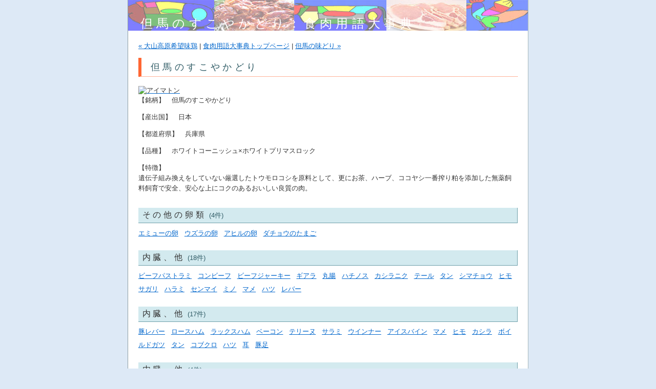

--- FILE ---
content_type: text/html
request_url: http://syoku-niku.jp/archives/2005/08/post_194.html
body_size: 91148
content:
<!DOCTYPE html PUBLIC "-//W3C//DTD XHTML 1.0 Transitional//EN"
  "http://www.w3.org/TR/xhtml1/DTD/xhtml1-transitional.dtd">
<html xmlns="http://www.w3.org/1999/xhtml">
<head>
<meta http-equiv="Content-Type" content="text/html; charset=utf-8" />

<title>但馬のすこやかどり</title>

<link rel="stylesheet" href="http://syoku-niku.jp/styles-site.css" type="text/css" />
<link rel="alternate" type="application/rss+xml" title="RSS" href="http://syoku-niku.jp/index.rdf" />
<link rel="alternate" type="application/atom+xml" title="Atom" href="http://syoku-niku.jp/atom.xml" />
</head>
<body>

<div id="wrap">

<h1><a href="http://syoku-niku.jp/">但馬のすこやかどり：食肉用語大事典</a></h1>

<div id="cont2">

<p><a href="http://syoku-niku.jp/archives/2005/08/post_193.html">&laquo; 大山高原希望味鶏</a> |

<a href="http://syoku-niku.jp/">食肉用語大事典トップページ</a>
| <a href="http://syoku-niku.jp/archives/2005/08/post_195.html">但馬の味どり &raquo;</a>
</p>

<h2>但馬のすこやかどり</h2>

<div class="linkbnr">
<a href="http://aimaton.jp/"><img src="http://m-iwai.jp/mt/img/aimaton.gif" alt="アイマトン" width="155" height="46" /></a><br />

<p>【銘柄】　但馬のすこやかどり</p>

<p>【産出国】　日本</p>

<p>【都道府県】　兵庫県</p>

<p>【品種】　ホワイトコーニッシュ×ホワイトプリマスロック</p>

<p>【特徴】<br />
遺伝子組み換えをしていない厳選したトウモロコシを原料として、更にお茶、ハーブ、ココヤシ一番搾り粕を添加した無薬飼料飼育で安全、安心な上にコクのあるおいしい良質の肉。</p>

<div class="ad">
<!--
<script type="text/javascript">
google_ad_client = "pub-1565119506399134";
google_ad_width = 300;
google_ad_height = 250;
google_ad_format = "300x250_as";
google_ad_type = "text_image";
google_ad_channel ="";
</script>
<script type="text/javascript"
  src="http://pagead2.googlesyndication.com/pagead/show_ads.js">
</script>

<dl>
<dt>キーワードでサイト内を検索</dt>
<dd><form method="get" action="http://syoku-niku.jp/mt-search.cgi" onsubmit="GoSubmit()">
<input type="hidden" name="IncludeBlogs" value="1" />
<input class="s-input" type="text" name="search" maxlength="128" />
<input class="s-btm" type="submit" value="検 索" />
</form></dd>
</dl>
-->
</div>

<br />

<dl>
 
<dt><em>その他の卵類</em> (4件) </dt>
<dd><a href="http://syoku-niku.jp/archives/2005/08/post_154.html">エミューの卵</a> <a href="http://syoku-niku.jp/archives/2005/08/post_153.html">ウズラの卵</a> <a href="http://syoku-niku.jp/archives/2005/08/post_152.html">アヒルの卵</a> <a href="http://syoku-niku.jp/archives/2005/08/post_93.html">ダチョウのたまご</a> </dd>
 
<dt><em>内臓、他</em> (18件) </dt>
<dd><a href="http://syoku-niku.jp/archives/2005/09/post_399.html">ビーフパストラミ</a> <a href="http://syoku-niku.jp/archives/2005/08/post_379.html">コンビーフ</a> <a href="http://syoku-niku.jp/archives/2005/08/post_378.html">ビーフジャーキー</a> <a href="http://syoku-niku.jp/archives/2005/08/post_150.html">ギアラ</a> <a href="http://syoku-niku.jp/archives/2005/08/post_149.html">丸腸</a> <a href="http://syoku-niku.jp/archives/2005/08/post_148.html">ハチノス</a> <a href="http://syoku-niku.jp/archives/2005/08/post_80.html">カシラニク</a> <a href="http://syoku-niku.jp/archives/2005/08/post_79.html">テール</a> <a href="http://syoku-niku.jp/archives/2005/08/post_78.html">タン</a> <a href="http://syoku-niku.jp/archives/2005/08/post_77.html">シマチョウ</a> <a href="http://syoku-niku.jp/archives/2005/08/post_76.html">ヒモ</a> <a href="http://syoku-niku.jp/archives/2005/08/post_75.html">サガリ</a> <a href="http://syoku-niku.jp/archives/2005/08/post_74.html">ハラミ</a> <a href="http://syoku-niku.jp/archives/2005/08/post_73.html">センマイ</a> <a href="http://syoku-niku.jp/archives/2005/08/post_72.html">ミノ</a> <a href="http://syoku-niku.jp/archives/2005/08/post_71.html">マメ</a> <a href="http://syoku-niku.jp/archives/2005/08/post_70.html">ハツ</a> <a href="http://syoku-niku.jp/archives/2005/08/post_69.html">レバー</a> </dd>
 
<dt><em>内臓、他</em> (17件) </dt>
<dd><a href="http://syoku-niku.jp/archives/2005/09/post_401.html">豚レバー</a> <a href="http://syoku-niku.jp/archives/2005/08/post_396.html">ロースハム</a> <a href="http://syoku-niku.jp/archives/2005/08/post_395.html">ラックスハム</a> <a href="http://syoku-niku.jp/archives/2005/08/post_394.html">ベーコン</a> <a href="http://syoku-niku.jp/archives/2005/08/post_393.html">テリーヌ</a> <a href="http://syoku-niku.jp/archives/2005/08/post_392.html">サラミ</a> <a href="http://syoku-niku.jp/archives/2005/08/post_391.html">ウインナー</a> <a href="http://syoku-niku.jp/archives/2005/08/post_390.html">アイスバイン</a> <a href="http://syoku-niku.jp/archives/2005/08/post_147.html">マメ</a> <a href="http://syoku-niku.jp/archives/2005/08/post_146.html">ヒモ</a> <a href="http://syoku-niku.jp/archives/2005/08/post_145.html">カシラ</a> <a href="http://syoku-niku.jp/archives/2005/08/post_84.html">ボイルドガツ</a> <a href="http://syoku-niku.jp/archives/2005/08/post_83.html">タン</a> <a href="http://syoku-niku.jp/archives/2005/08/post_82.html">コブクロ</a> <a href="http://syoku-niku.jp/archives/2005/08/post_81.html">ハツ</a> <a href="http://syoku-niku.jp/archives/2005/08/post_28.html">耳</a> <a href="http://syoku-niku.jp/archives/2005/08/post_27.html">豚足</a> </dd>
 
<dt><em>内臓、他</em> (4件) </dt>
<dd><a href="http://syoku-niku.jp/archives/2005/09/post_398.html">なんこつ</a> <a href="http://syoku-niku.jp/archives/2005/09/post_397.html">レバー</a> <a href="http://syoku-niku.jp/archives/2005/08/post_20.html">すなぎも</a> <a href="http://syoku-niku.jp/archives/2005/08/post_19.html">きも</a> </dd>
 
<dt><em>和牛</em> (147件) </dt>
<dd><a href="http://syoku-niku.jp/archives/2005/10/post_1049.html">防長和牛</a> <a href="http://syoku-niku.jp/archives/2005/10/post_1048.html">備前黒毛和牛</a> <a href="http://syoku-niku.jp/archives/2005/10/post_1046.html">紀和牛</a> <a href="http://syoku-niku.jp/archives/2005/10/post_1044.html">加藤牧場牛</a> <a href="http://syoku-niku.jp/archives/2005/10/post_1043.html">ふじおか牛</a> <a href="http://syoku-niku.jp/archives/2005/10/post_1042.html">なかやま牛黒毛和牛</a> <a href="http://syoku-niku.jp/archives/2005/10/post_1041.html">カドワキ牛物語</a> <a href="http://syoku-niku.jp/archives/2005/09/post_657.html">音更町すずらん和牛</a> <a href="http://syoku-niku.jp/archives/2005/09/post_651.html">白老和牛</a> <a href="http://syoku-niku.jp/archives/2005/09/post_645.html">むかわ和牛</a> <a href="http://syoku-niku.jp/archives/2005/09/post_644.html">八甲田牛</a> <a href="http://syoku-niku.jp/archives/2005/09/post_643.html">田子牛</a> <a href="http://syoku-niku.jp/archives/2005/09/post_641.html">十和田湖和牛</a> <a href="http://syoku-niku.jp/archives/2005/09/post_640.html">市浦牛</a> <a href="http://syoku-niku.jp/archives/2005/09/post_639.html">いわて山形村短角牛</a> <a href="http://syoku-niku.jp/archives/2005/09/post_638.html">いわい牛</a> <a href="http://syoku-niku.jp/archives/2005/09/post_637.html">あおもり倉石牛</a> <a href="http://syoku-niku.jp/archives/2005/09/post_636.html">水沢牛</a> <a href="http://syoku-niku.jp/archives/2005/09/post_635.html">江刺牛</a> <a href="http://syoku-niku.jp/archives/2005/09/post_634.html">岩手南牛</a> <a href="http://syoku-niku.jp/archives/2005/09/post_633.html">岩手しわ牛</a> <a href="http://syoku-niku.jp/archives/2005/09/post_632.html">もちもち牛</a> <a href="http://syoku-niku.jp/archives/2005/09/post_631.html">いわて東和牛</a> <a href="http://syoku-niku.jp/archives/2005/09/post_630.html">いわて雫石牛</a> <a href="http://syoku-niku.jp/archives/2005/09/post_629.html">いわて軽米牛</a> <a href="http://syoku-niku.jp/archives/2005/09/post_628.html">いわて金ヶ崎牛</a> <a href="http://syoku-niku.jp/archives/2005/09/post_627.html">いわて花泉牛</a> <a href="http://syoku-niku.jp/archives/2005/09/post_626.html">いわて遠野牛</a> <a href="http://syoku-niku.jp/archives/2005/09/post_625.html">いわてきたかみ牛</a> <a href="http://syoku-niku.jp/archives/2005/09/post_624.html">いわていわいずみ短角和牛</a> <a href="http://syoku-niku.jp/archives/2005/09/post_623.html">いわてあしろ短角和牛</a> <a href="http://syoku-niku.jp/archives/2005/09/post_622.html">いなにわ短角牛</a> <a href="http://syoku-niku.jp/archives/2005/09/post_621.html">いさわ牛</a> <a href="http://syoku-niku.jp/archives/2005/09/post_619.html">由利牛</a> <a href="http://syoku-niku.jp/archives/2005/09/post_618.html">森吉牛</a> <a href="http://syoku-niku.jp/archives/2005/09/post_617.html">秋田錦牛</a> <a href="http://syoku-niku.jp/archives/2005/09/post_616.html">三梨牛</a> <a href="http://syoku-niku.jp/archives/2005/09/post_615.html">羽後牛</a> <a href="http://syoku-niku.jp/archives/2005/09/post_614.html">かづの牛</a> <a href="http://syoku-niku.jp/archives/2005/09/post_613.html">石越牛</a> <a href="http://syoku-niku.jp/archives/2005/09/post_612.html">中田牛</a> <a href="http://syoku-niku.jp/archives/2005/09/post_611.html">はさま牛</a> <a href="http://syoku-niku.jp/archives/2005/09/post_610.html">仙台牛</a> <a href="http://syoku-niku.jp/archives/2005/09/post_609.html">尾花沢牛</a> <a href="http://syoku-niku.jp/archives/2005/09/post_608.html">手の子牛</a> <a href="http://syoku-niku.jp/archives/2005/09/post_607.html">山形牛</a> <a href="http://syoku-niku.jp/archives/2005/09/post_606.html">都路牛</a> <a href="http://syoku-niku.jp/archives/2005/09/post_604.html">福島牛</a> <a href="http://syoku-niku.jp/archives/2005/09/post_603.html">前日光和牛</a> <a href="http://syoku-niku.jp/archives/2005/09/post_602.html">宇都宮牛</a> <a href="http://syoku-niku.jp/archives/2005/09/post_600.html">とちぎ和牛</a> <a href="http://syoku-niku.jp/archives/2005/09/post_599.html">赤城牛</a> <a href="http://syoku-niku.jp/archives/2005/09/post_597.html">常陸牛</a> <a href="http://syoku-niku.jp/archives/2005/09/post_596.html">上州和牛</a> <a href="http://syoku-niku.jp/archives/2005/09/post_593.html">紫峰牛</a> <a href="http://syoku-niku.jp/archives/2005/09/post_591.html">武州和牛</a> <a href="http://syoku-niku.jp/archives/2005/09/post_590.html">深谷牛</a> <a href="http://syoku-niku.jp/archives/2005/09/post_586.html">りんごで育った信州牛</a> <a href="http://syoku-niku.jp/archives/2005/09/post_584.html">村上牛</a> <a href="http://syoku-niku.jp/archives/2005/09/post_583.html">佐渡牛</a> <a href="http://syoku-niku.jp/archives/2005/09/post_582.html">くびき牛</a> <a href="http://syoku-niku.jp/archives/2005/09/post_581.html">小千谷牛</a> <a href="http://syoku-niku.jp/archives/2005/09/post_580.html">氷見牛</a> <a href="http://syoku-niku.jp/archives/2005/09/post_579.html">とやま肉牛</a> <a href="http://syoku-niku.jp/archives/2005/09/post_577.html">あしたか牛</a> <a href="http://syoku-niku.jp/archives/2005/09/post_573.html">静岡そだち</a> <a href="http://syoku-niku.jp/archives/2005/09/post_572.html">するが牛</a> <a href="http://syoku-niku.jp/archives/2005/09/post_571.html">鳳来牛</a> <a href="http://syoku-niku.jp/archives/2005/09/post_569.html">知多和牛</a> <a href="http://syoku-niku.jp/archives/2005/09/post_565.html">北伊勢和牛</a> <a href="http://syoku-niku.jp/archives/2005/09/post_564.html">美熊野牛</a> <a href="http://syoku-niku.jp/archives/2005/09/post_562.html">みえ和牛</a> <a href="http://syoku-niku.jp/archives/2005/09/post_561.html">鈴鹿山麓和牛</a> <a href="http://syoku-niku.jp/archives/2005/09/post_558.html">京都肉</a> <a href="http://syoku-niku.jp/archives/2005/09/post_557.html">黒田庄和牛</a> <a href="http://syoku-niku.jp/archives/2005/09/post_556.html">淡路ビーフ</a> <a href="http://syoku-niku.jp/archives/2005/09/post_555.html">湯村温泉但馬ビーフ</a> <a href="http://syoku-niku.jp/archives/2005/09/post_554.html">丹波ささやま肉牛</a> <a href="http://syoku-niku.jp/archives/2005/09/post_553.html">神戸ビーフ</a> <a href="http://syoku-niku.jp/archives/2005/09/post_552.html">宇陀牛</a> <a href="http://syoku-niku.jp/archives/2005/09/post_551.html">大和牛</a> <a href="http://syoku-niku.jp/archives/2005/09/post_550.html">熊野牛</a> <a href="http://syoku-niku.jp/archives/2005/09/post_546.html">智頭の牛</a> <a href="http://syoku-niku.jp/archives/2005/09/post_1.html">おこ牧場の和牛肉</a> <a href="http://syoku-niku.jp/archives/2005/09/post_545.html">東伯和牛</a> <a href="http://syoku-niku.jp/archives/2005/09/post_544.html">千屋牛</a> <a href="http://syoku-niku.jp/archives/2005/09/post_543.html">しまね石見和牛</a> <a href="http://syoku-niku.jp/archives/2005/09/post_542.html">しまね和牛</a> <a href="http://syoku-niku.jp/archives/2005/09/post_541.html">秋吉台高原牛</a> <a href="http://syoku-niku.jp/archives/2005/09/post_538.html">無角和牛肉</a> <a href="http://syoku-niku.jp/archives/2005/09/post_534.html">讃岐牛</a> <a href="http://syoku-niku.jp/archives/2005/09/post_532.html">伊予牛絹の味</a> <a href="http://syoku-niku.jp/archives/2005/09/post_530.html">大川黒牛</a> <a href="http://syoku-niku.jp/archives/2005/09/post_529.html">土佐和牛</a> <a href="http://syoku-niku.jp/archives/2005/09/post_528.html">平戸牛</a> <a href="http://syoku-niku.jp/archives/2005/09/post_525.html">五島牛</a> <a href="http://syoku-niku.jp/archives/2005/09/post_524.html">壱岐牛</a> <a href="http://syoku-niku.jp/archives/2005/09/post_523.html">ながさき和牛</a> <a href="http://syoku-niku.jp/archives/2005/09/post_522.html">くまもと赤牛</a> <a href="http://syoku-niku.jp/archives/2005/09/post_521.html">くまもと黒毛和牛</a> <a href="http://syoku-niku.jp/archives/2005/09/post_520.html">豊後山香牛</a> <a href="http://syoku-niku.jp/archives/2005/09/post_519.html">宮崎牛</a> <a href="http://syoku-niku.jp/archives/2005/09/post_518.html">のざき牛</a> <a href="http://syoku-niku.jp/archives/2005/08/post_377.html">若柳牛</a> <a href="http://syoku-niku.jp/archives/2005/08/post_283.html">信州牛</a> <a href="http://syoku-niku.jp/archives/2005/08/post_282.html">三浦葉山牛</a> <a href="http://syoku-niku.jp/archives/2005/08/post_281.html">甲州牛</a> <a href="http://syoku-niku.jp/archives/2005/08/post_278.html">兵庫県産但馬牛</a> <a href="http://syoku-niku.jp/archives/2005/08/post_277.html">能登牛</a> <a href="http://syoku-niku.jp/archives/2005/08/post_276.html">鳥取和牛</a> <a href="http://syoku-niku.jp/archives/2005/08/post_275.html">若狭牛</a> <a href="http://syoku-niku.jp/archives/2005/08/post_274.html">三田牛</a> <a href="http://syoku-niku.jp/archives/2005/08/post_273.html">伊賀牛</a> <a href="http://syoku-niku.jp/archives/2005/08/post_272.html">みかわ牛</a> <a href="http://syoku-niku.jp/archives/2005/08/post_271.html">しまね和牛肉</a> <a href="http://syoku-niku.jp/archives/2005/08/post_270.html">おかやま和牛肉</a> <a href="http://syoku-niku.jp/archives/2005/08/post_269.html">広島牛</a> <a href="http://syoku-niku.jp/archives/2005/08/post_268.html">阿波牛</a> <a href="http://syoku-niku.jp/archives/2005/08/post_267.html">筑穂牛</a> <a href="http://syoku-niku.jp/archives/2005/08/post_266.html">福岡和牛</a> <a href="http://syoku-niku.jp/archives/2005/08/post_265.html">小倉牛</a> <a href="http://syoku-niku.jp/archives/2005/08/post_264.html">豊後牛</a> <a href="http://syoku-niku.jp/archives/2005/08/post_263.html">鹿児島黒牛</a> <a href="http://syoku-niku.jp/archives/2005/08/post_262.html">石垣牛</a> <a href="http://syoku-niku.jp/archives/2005/08/post_261.html">山城牛</a> <a href="http://syoku-niku.jp/archives/2005/08/post_170.html">北勝牛</a> <a href="http://syoku-niku.jp/archives/2005/08/post_169.html">十勝和牛</a> <a href="http://syoku-niku.jp/archives/2005/08/post_168.html">びらとり和牛</a> <a href="http://syoku-niku.jp/archives/2005/08/post_167.html">はやきた和牛</a> <a href="http://syoku-niku.jp/archives/2005/08/post_166.html">にいかっぷ和牛</a> <a href="http://syoku-niku.jp/archives/2005/08/post_165.html">えりも短角牛</a> <a href="http://syoku-niku.jp/archives/2005/08/post_164.html">みついし和牛</a> <a href="http://syoku-niku.jp/archives/2005/08/post_114.html">米沢牛</a> <a href="http://syoku-niku.jp/archives/2005/08/post_113.html">飛騨牛</a> <a href="http://syoku-niku.jp/archives/2005/08/post_112.html">佐賀牛</a> <a href="http://syoku-niku.jp/archives/2005/08/post_111.html">近江牛</a> <a href="http://syoku-niku.jp/archives/2005/08/post_110.html">いわて前沢牛</a> <a href="http://syoku-niku.jp/archives/2005/08/post_109.html">はこだて和牛</a> <a href="http://syoku-niku.jp/archives/2005/08/post_108.html">おびら和牛</a> <a href="http://syoku-niku.jp/archives/2005/08/post_107.html">いけだ牛</a> <a href="http://syoku-niku.jp/archives/2005/08/post_106.html">生田原高原牛</a> <a href="http://syoku-niku.jp/archives/2005/08/post_101.html">くりさわ牛</a> <a href="http://syoku-niku.jp/archives/2005/08/post_5.html">白老牛</a> <a href="http://syoku-niku.jp/archives/2005/08/post_4.html">えぞ但馬牛</a> <a href="http://syoku-niku.jp/archives/2005/08/post_3.html">ふらの和牛</a> <a href="http://syoku-niku.jp/archives/2005/08/post_2.html">びらとり和牛</a> <a href="http://syoku-niku.jp/archives/2005/08/post.html">松阪牛</a> </dd>
 
<dt><em>地鶏</em> (65件) </dt>
<dd><a href="http://syoku-niku.jp/archives/2005/09/post_516.html">北海地鶏</a> <a href="http://syoku-niku.jp/archives/2005/09/post_504.html">蔵王土鶏</a> <a href="http://syoku-niku.jp/archives/2005/09/post_501.html"></a> <a href="http://syoku-niku.jp/archives/2005/09/post_500.html">奥久慈しゃも</a> <a href="http://syoku-niku.jp/archives/2005/09/post_499.html">つくば地鶏</a> <a href="http://syoku-niku.jp/archives/2005/09/post_498.html">やさと本味どり</a> <a href="http://syoku-niku.jp/archives/2005/09/post_497.html">上州シャモ</a> <a href="http://syoku-niku.jp/archives/2005/09/post_496.html">風雷鶏</a> <a href="http://syoku-niku.jp/archives/2005/09/post_493.html">タマシャモ</a> <a href="http://syoku-niku.jp/archives/2005/09/post_492.html">水郷赤どり</a> <a href="http://syoku-niku.jp/archives/2005/09/post_490.html">水郷あやめ鶏</a> <a href="http://syoku-niku.jp/archives/2005/09/post_482.html">駿河若シャモ　</a> <a href="http://syoku-niku.jp/archives/2005/09/post_476.html">越前地鶏</a> <a href="http://syoku-niku.jp/archives/2005/09/post_476.html">越前地鶏</a> <a href="http://syoku-niku.jp/archives/2005/09/post_475.html">美濃地鶏</a> <a href="http://syoku-niku.jp/archives/2005/09/post_473.html">純系名古屋コーチン</a> <a href="http://syoku-niku.jp/archives/2005/09/post_472.html">三河赤鶏</a> <a href="http://syoku-niku.jp/archives/2005/09/post_468.html">赤鶏</a> <a href="http://syoku-niku.jp/archives/2005/09/post_465.html">東紀州地どり</a> <a href="http://syoku-niku.jp/archives/2005/09/post_464.html">近江しゃも</a> <a href="http://syoku-niku.jp/archives/2005/09/post_463.html">京地どり</a> <a href="http://syoku-niku.jp/archives/2005/09/post_462.html">京赤地どり</a> <a href="http://syoku-niku.jp/archives/2005/09/post_461.html">ひょうご味どり</a> <a href="http://syoku-niku.jp/archives/2005/09/post_459.html">三田松風地どり</a> <a href="http://syoku-niku.jp/archives/2005/09/post_458.html">丹波地どり</a> <a href="http://syoku-niku.jp/archives/2005/09/post_457.html">播州１００日どり</a> <a href="http://syoku-niku.jp/archives/2005/09/post_456.html">大和肉鶏</a> <a href="http://syoku-niku.jp/archives/2005/09/post_455.html">紀の国地どり</a> <a href="http://syoku-niku.jp/archives/2005/09/post_454.html">鳥取地どりピヨ</a> <a href="http://syoku-niku.jp/archives/2005/09/post_452.html">おかやま地どり</a> <a href="http://syoku-niku.jp/archives/2005/09/post_451.html">岡山桃太郎地どり</a> <a href="http://syoku-niku.jp/archives/2005/09/post_449.html">阿波尾鶏</a> <a href="http://syoku-niku.jp/archives/2005/09/post_447.html">阿波尾鶏 </a> <a href="http://syoku-niku.jp/archives/2005/09/post_439.html">阿波の地どり</a> <a href="http://syoku-niku.jp/archives/2005/09/post_438.html">讃岐コーチン</a> <a href="http://syoku-niku.jp/archives/2005/09/post_436.html">伊予赤どり</a> <a href="http://syoku-niku.jp/archives/2005/09/post_435.html">伊予路しゃも</a> <a href="http://syoku-niku.jp/archives/2005/09/post_433.html">土佐ジロー</a> <a href="http://syoku-niku.jp/archives/2005/09/post_429.html">つしま地鶏</a> <a href="http://syoku-niku.jp/archives/2005/09/post_426.html">熊本コーチン</a> <a href="http://syoku-niku.jp/archives/2005/09/post_419.html">豊後赤どり</a> <a href="http://syoku-niku.jp/archives/2005/09/post_415.html">はかた地どり</a> <a href="http://syoku-niku.jp/archives/2005/09/post_414.html">豊のしゃも</a> <a href="http://syoku-niku.jp/archives/2005/09/post_404.html">さつま（薩摩）地鶏</a> <a href="http://syoku-niku.jp/archives/2005/09/post_403.html">さつま若しゃも</a> <a href="http://syoku-niku.jp/archives/2005/08/post_190.html">近江黒鶏</a> <a href="http://syoku-niku.jp/archives/2005/08/post_188.html">葵之地鶏</a> <a href="http://syoku-niku.jp/archives/2005/08/post_175.html">やさとしゃも</a> <a href="http://syoku-niku.jp/archives/2005/08/post_139.html">比内地鶏</a> <a href="http://syoku-niku.jp/archives/2005/08/post_137.html">栃木しゃも</a> <a href="http://syoku-niku.jp/archives/2005/08/post_136.html">東京しゃも</a> <a href="http://syoku-niku.jp/archives/2005/08/post_134.html">筑波茜鶏</a> <a href="http://syoku-niku.jp/archives/2005/08/post_132.html">大山黒鶏</a> <a href="http://syoku-niku.jp/archives/2005/08/post_131.html">川俣シャモ</a> <a href="http://syoku-niku.jp/archives/2005/08/post_129.html">甲州地どり</a> <a href="http://syoku-niku.jp/archives/2005/08/post_121.html">青森シャモロック</a> <a href="http://syoku-niku.jp/archives/2005/08/post_119.html">紀州鶏</a> <a href="http://syoku-niku.jp/archives/2005/08/post_100.html">軍鶏</a> <a href="http://syoku-niku.jp/archives/2005/08/post_99.html">対馬地鶏</a> <a href="http://syoku-niku.jp/archives/2005/08/post_98.html">烏骨鶏</a> <a href="http://syoku-niku.jp/archives/2005/08/post_97.html">インギー鶏</a> <a href="http://syoku-niku.jp/archives/2005/08/post_96.html">岩手地鶏</a> <a href="http://syoku-niku.jp/archives/2005/08/post_95.html">伊勢地鶏</a> <a href="http://syoku-niku.jp/archives/2005/08/post_94.html">会津地鶏</a> <a href="http://syoku-niku.jp/archives/2005/08/post_6.html">奥美濃古地鶏</a> </dd>
 
<dt><em>牛の品種</em> (15件) </dt>
<dd><a href="http://syoku-niku.jp/archives/2005/08/post_260.html">見島牛</a> <a href="http://syoku-niku.jp/archives/2005/08/post_259.html">ヘレフォード種</a> <a href="http://syoku-niku.jp/archives/2005/08/post_258.html">ブラウンスイス種</a> <a href="http://syoku-niku.jp/archives/2005/08/post_257.html">デボン</a> <a href="http://syoku-niku.jp/archives/2005/08/post_256.html">シンメンタール種</a> <a href="http://syoku-niku.jp/archives/2005/08/post_255.html">ショートホーン種</a> <a href="http://syoku-niku.jp/archives/2005/08/post_254.html">シャロレー種</a> <a href="http://syoku-niku.jp/archives/2005/08/post_253.html">エアシヤー種</a> <a href="http://syoku-niku.jp/archives/2005/08/post_252.html">アンガス種</a> <a href="http://syoku-niku.jp/archives/2005/08/post_140.html">無角和牛</a> <a href="http://syoku-niku.jp/archives/2005/08/post_36.html">ジャージー種</a> <a href="http://syoku-niku.jp/archives/2005/08/post_35.html">ホルスタイン種</a> <a href="http://syoku-niku.jp/archives/2005/08/post_34.html">日本短角種</a> <a href="http://syoku-niku.jp/archives/2005/08/post_33.html">褐色和種</a> <a href="http://syoku-niku.jp/archives/2005/08/post_32.html">黒毛和種</a> </dd>
 
<dt><em>牛肉　部位</em> (14件) </dt>
<dd><a href="http://syoku-niku.jp/archives/2005/08/post_151.html">ミスジ</a> <a href="http://syoku-niku.jp/archives/2005/08/post_63.html">すね</a> <a href="http://syoku-niku.jp/archives/2005/08/post_62.html">そともも</a> <a href="http://syoku-niku.jp/archives/2005/08/post_61.html">ランプ</a> <a href="http://syoku-niku.jp/archives/2005/08/post_60.html">しんたま</a> <a href="http://syoku-niku.jp/archives/2005/08/post_59.html">うちもも</a> <a href="http://syoku-niku.jp/archives/2005/08/post_58.html">かたばら</a> <a href="http://syoku-niku.jp/archives/2005/08/post_57.html">ともばら</a> <a href="http://syoku-niku.jp/archives/2005/08/post_56.html">ヒレ</a> <a href="http://syoku-niku.jp/archives/2005/08/post_55.html">リブロース</a> <a href="http://syoku-niku.jp/archives/2005/08/post_54.html">サーロイン</a> <a href="http://syoku-niku.jp/archives/2005/08/post_53.html">かたロース</a> <a href="http://syoku-niku.jp/archives/2005/08/post_52.html">かた</a> <a href="http://syoku-niku.jp/archives/2005/08/post_51.html">ネック</a> </dd>
 
<dt><em>獣肉</em> (7件) </dt>
<dd><a href="http://syoku-niku.jp/archives/2005/08/post_203.html">熊肉</a> <a href="http://syoku-niku.jp/archives/2005/08/post_202.html">カンガルー肉</a> <a href="http://syoku-niku.jp/archives/2005/08/post_201.html">山羊</a> <a href="http://syoku-niku.jp/archives/2005/08/post_105.html">ウサギ</a> <a href="http://syoku-niku.jp/archives/2005/08/post_103.html">猪肉</a> <a href="http://syoku-niku.jp/archives/2005/08/post_102.html">鹿肉</a> <a href="http://syoku-niku.jp/archives/2005/08/post_67.html">馬肉</a> </dd>
 
<dt><em>羊の品種</em> (7件) </dt>
<dd><a href="http://syoku-niku.jp/archives/2005/08/post_43.html">サウスダウン種</a> <a href="http://syoku-niku.jp/archives/2005/08/post_42.html">ハンプシャー・ダウン種</a> <a href="http://syoku-niku.jp/archives/2005/08/post_41.html">オックスフォード・ダウン種</a> <a href="http://syoku-niku.jp/archives/2005/08/post_40.html">蒙古羊</a> <a href="http://syoku-niku.jp/archives/2005/08/post_39.html">サヘル種</a> <a href="http://syoku-niku.jp/archives/2005/08/post_38.html">ドーセットホーン種</a> <a href="http://syoku-niku.jp/archives/2005/08/post_37.html">サフォーク種</a> </dd>
 
<dt><em>羊・仔羊肉　部位</em> (7件) </dt>
<dd><a href="http://syoku-niku.jp/archives/2005/08/post_13.html">フランク</a> <a href="http://syoku-niku.jp/archives/2005/08/post_12.html">スペアリブ</a> <a href="http://syoku-niku.jp/archives/2005/08/post_11.html">アーム</a> <a href="http://syoku-niku.jp/archives/2005/08/post_10.html">レッグ</a> <a href="http://syoku-niku.jp/archives/2005/08/post_9.html">ショートロイン</a> <a href="http://syoku-niku.jp/archives/2005/08/post_8.html">ラック</a> <a href="http://syoku-niku.jp/archives/2005/08/post_7.html">ショルダー</a> </dd>
 
<dt><em>豚の品種</em> (8件) </dt>
<dd><a href="http://syoku-niku.jp/archives/2005/08/post_200.html">ＳＰＦ豚</a> <a href="http://syoku-niku.jp/archives/2005/08/post_50.html">金華豚</a> <a href="http://syoku-niku.jp/archives/2005/08/post_49.html">ハンプシャー種</a> <a href="http://syoku-niku.jp/archives/2005/08/post_48.html">中ヨークシャー種</a> <a href="http://syoku-niku.jp/archives/2005/08/post_47.html">デュロック種</a> <a href="http://syoku-niku.jp/archives/2005/08/post_46.html">バークシャー種</a> <a href="http://syoku-niku.jp/archives/2005/08/post_45.html">大ヨークシャー種</a> <a href="http://syoku-niku.jp/archives/2005/08/post_44.html">ランドレース種</a> </dd>
 
<dt><em>豚肉　部位</em> (8件) </dt>
<dd><a href="http://syoku-niku.jp/archives/2005/10/post_1010.html">コッパ</a> <a href="http://syoku-niku.jp/archives/2005/08/post_163.html">トントロ</a> <a href="http://syoku-niku.jp/archives/2005/08/post_26.html">ヒレ</a> <a href="http://syoku-niku.jp/archives/2005/08/post_25.html">外モモ</a> <a href="http://syoku-niku.jp/archives/2005/08/post_24.html">モモ</a> <a href="http://syoku-niku.jp/archives/2005/08/post_23.html">バラ肉</a> <a href="http://syoku-niku.jp/archives/2005/08/post_22.html">ロース</a> <a href="http://syoku-niku.jp/archives/2005/08/post_21.html">肩ロース</a> </dd>
 
<dt><em>銘柄卵</em> (445件) </dt>
<dd><a href="http://syoku-niku.jp/archives/2005/10/post_994.html">和食のたまご</a> <a href="http://syoku-niku.jp/archives/2005/10/post_993.html">わが家のたまご</a> <a href="http://syoku-niku.jp/archives/2005/10/post_992.html">若メス初たまご</a> <a href="http://syoku-niku.jp/archives/2005/10/post_991.html">若宮 地黄卵</a> <a href="http://syoku-niku.jp/archives/2005/10/post_990.html">若鶏の生みたてたまご</a> <a href="http://syoku-niku.jp/archives/2005/10/post_989.html">若鶏自然卵</a> <a href="http://syoku-niku.jp/archives/2005/10/post_988.html">ログハウス 自然館</a> <a href="http://syoku-niku.jp/archives/2005/10/post_987.html">Ｌｕｔｅｉｎ２１</a> <a href="http://syoku-niku.jp/archives/2005/10/post_986.html">ルテインたまご</a> <a href="http://syoku-niku.jp/archives/2005/10/post_985.html">緑茶たまご</a> <a href="http://syoku-niku.jp/archives/2005/10/post_984.html">蘭王</a> <a href="http://syoku-niku.jp/archives/2005/10/post_983.html">喜</a> <a href="http://syoku-niku.jp/archives/2005/10/post_982.html">よくばりたまご</a> <a href="http://syoku-niku.jp/archives/2005/10/post_981.html">養老の地玉子</a> <a href="http://syoku-niku.jp/archives/2005/10/post_980.html">有精自然卵</a> <a href="http://syoku-niku.jp/archives/2005/10/post_979.html">夢印たまご</a> <a href="http://syoku-niku.jp/archives/2005/10/post_978.html">桃色乙女</a> <a href="http://syoku-niku.jp/archives/2005/10/post_977.html">森のたまご</a> <a href="http://syoku-niku.jp/archives/2005/10/post_976.html">森のたまご ハーブ＆ゴールド</a> <a href="http://syoku-niku.jp/archives/2005/10/post_975.html">森のあおば</a> <a href="http://syoku-niku.jp/archives/2005/10/post_974.html">安卵</a> <a href="http://syoku-niku.jp/archives/2005/10/post_973.html">やま加のキトサン強化卵 </a> <a href="http://syoku-niku.jp/archives/2005/10/post_972.html">もみじの有精卵</a> <a href="http://syoku-niku.jp/archives/2005/10/post_971.html">昔の味たまご</a> <a href="http://syoku-niku.jp/archives/2005/10/post_970.html">昔のたまご</a> <a href="http://syoku-niku.jp/archives/2005/10/post_969.html">むかしのたまご</a> <a href="http://syoku-niku.jp/archives/2005/10/post_968.html">むかしのたまご</a> <a href="http://syoku-niku.jp/archives/2005/10/post_967.html">むかしなつかしの平飼いたまご</a> <a href="http://syoku-niku.jp/archives/2005/10/post_966.html">美山の平飼い玉子</a> <a href="http://syoku-niku.jp/archives/2005/10/post_965.html">美山の子守唄</a> <a href="http://syoku-niku.jp/archives/2005/10/post_964.html">昔たまご</a> <a href="http://syoku-niku.jp/archives/2005/10/post_963.html">昔たまご</a> <a href="http://syoku-niku.jp/archives/2005/10/post_962.html">宮西たまご</a> <a href="http://syoku-niku.jp/archives/2005/10/post_961.html">宮崎の赤卵</a> <a href="http://syoku-niku.jp/archives/2005/10/post_960.html">みやぎの自然卵</a> <a href="http://syoku-niku.jp/archives/2005/10/post_959.html">宮城栗駒高原 森のあおば</a> <a href="http://syoku-niku.jp/archives/2005/10/post_958.html">みのる君</a> <a href="http://syoku-niku.jp/archives/2005/10/post_957.html">美野里 さんたまご</a> <a href="http://syoku-niku.jp/archives/2005/10/post_956.html">美濃高原の放し飼いたまご</a> <a href="http://syoku-niku.jp/archives/2005/10/post_955.html">南アルプス自然卵</a> <a href="http://syoku-niku.jp/archives/2005/10/post_954.html">みちのく鶏のたまご</a> <a href="http://syoku-niku.jp/archives/2005/10/post_953.html">水の恵の卵</a> <a href="http://syoku-niku.jp/archives/2005/10/post_952.html">みかげの健康たまご</a> <a href="http://syoku-niku.jp/archives/2005/10/post_951.html">みえ きいながしま</a> <a href="http://syoku-niku.jp/archives/2005/10/post_950.html">まんてんくん</a> <a href="http://syoku-niku.jp/archives/2005/10/post_949.html">まろみ</a> <a href="http://syoku-niku.jp/archives/2005/10/post_948.html">ママのこだわり卵</a> <a href="http://syoku-niku.jp/archives/2005/10/post_947.html">ママこっこ</a> <a href="http://syoku-niku.jp/archives/2005/10/post_945.html">またたび鶏卵</a> <a href="http://syoku-niku.jp/archives/2005/10/post_944.html">まじめなたまご</a> <a href="http://syoku-niku.jp/archives/2005/10/post_943.html">ポラーノ村の らんらん</a> <a href="http://syoku-niku.jp/archives/2005/10/post_942.html">ほほえみＶプラス</a> <a href="http://syoku-niku.jp/archives/2005/10/post_941.html">房総の桜たまご</a> <a href="http://syoku-niku.jp/archives/2005/10/post_940.html">豊穣の赤たまご</a> <a href="http://syoku-niku.jp/archives/2005/10/post_939.html">豊光園の海草たまご</a> <a href="http://syoku-niku.jp/archives/2005/10/post_938.html">星降る高原の赤まる</a> <a href="http://syoku-niku.jp/archives/2005/10/post_937.html">星降る高原の玉子</a> <a href="http://syoku-niku.jp/archives/2005/10/post_936.html">ヘルシー麦花卵</a> <a href="http://syoku-niku.jp/archives/2005/10/post_935.html">ふる里たまご</a> <a href="http://syoku-niku.jp/archives/2005/10/post_934.html">古里 地どっこ卵</a> <a href="http://syoku-niku.jp/archives/2005/10/post_933.html">郷</a> <a href="http://syoku-niku.jp/archives/2005/10/post_932.html">フルーツたまご</a> <a href="http://syoku-niku.jp/archives/2005/10/post_931.html">ブリモウスの卵</a> <a href="http://syoku-niku.jp/archives/2005/10/post_930.html">フッタライトの地鶏たまご</a> <a href="http://syoku-niku.jp/archives/2005/10/post_929.html">ふじ</a> <a href="http://syoku-niku.jp/archives/2005/10/post_928.html">ｆｉｔらん</a> <a href="http://syoku-niku.jp/archives/2005/10/post_927.html">美容卵</a> <a href="http://syoku-niku.jp/archives/2005/10/post_926.html">比良の里 自然卵</a> <a href="http://syoku-niku.jp/archives/2005/10/post_925.html">平飼い 有精卵</a> <a href="http://syoku-niku.jp/archives/2005/10/post_924.html">平飼いたまご</a> <a href="http://syoku-niku.jp/archives/2005/10/post_923.html">ひょうごの赤たまご</a> <a href="http://syoku-niku.jp/archives/2005/10/post_922.html">ピュア セーフティたまご</a> <a href="http://syoku-niku.jp/archives/2005/10/post_921.html">ひめ白雪</a> <a href="http://syoku-niku.jp/archives/2005/10/post_920.html">姫 御前</a> <a href="http://syoku-niku.jp/archives/2005/10/post_919.html">美味 地養卵</a> <a href="http://syoku-niku.jp/archives/2005/10/post_918.html">ひまわり</a> <a href="http://syoku-niku.jp/archives/2005/10/post_917.html">放し飼い有性卵</a> <a href="http://syoku-niku.jp/archives/2005/10/post_916.html">放し飼いの地玉子</a> <a href="http://syoku-niku.jp/archives/2005/10/post_915.html">麦飯石卵 いきいき玉子</a> <a href="http://syoku-niku.jp/archives/2005/10/post_914.html">播磨の地卵</a> <a href="http://syoku-niku.jp/archives/2005/10/post_913.html">播州地卵</a> <a href="http://syoku-niku.jp/archives/2005/10/post_912.html">ビタミンＤ卵</a> <a href="http://syoku-niku.jp/archives/2005/10/post_911.html">ビタエッグ</a> <a href="http://syoku-niku.jp/archives/2005/10/post_910.html">バランス２１</a> <a href="http://syoku-niku.jp/archives/2005/10/post_909.html">ハーブ卵</a> <a href="http://syoku-niku.jp/archives/2005/10/post_908.html">ハーブのささやき</a> <a href="http://syoku-niku.jp/archives/2005/10/post_907.html">ＰＨＦ卵 いとしまの地たまご</a> <a href="http://syoku-niku.jp/archives/2005/09/post_906.html">放し飼い卵</a> <a href="http://syoku-niku.jp/archives/2005/09/post_905.html">放し飼い 地鶏たまご</a> <a href="http://syoku-niku.jp/archives/2005/09/post_904.html">放し飼い自然卵 一番鶏</a> <a href="http://syoku-niku.jp/archives/2005/09/post_903.html">初産み 縁起卵</a> <a href="http://syoku-niku.jp/archives/2005/09/post_902.html">ＮＯＮ ＧＭＯ卵 安卵</a> <a href="http://syoku-niku.jp/archives/2005/09/post_901.html">野地たまご</a> <a href="http://syoku-niku.jp/archives/2005/09/post_900.html">ネット地養卵</a> <a href="http://syoku-niku.jp/archives/2005/09/post_899.html">ネッカエッグ</a> <a href="http://syoku-niku.jp/archives/2005/09/post_898.html">庭先有精卵</a> <a href="http://syoku-niku.jp/archives/2005/09/post_897.html">庭さき卵</a> <a href="http://syoku-niku.jp/archives/2005/09/post_896.html">庭先たまご</a> <a href="http://syoku-niku.jp/archives/2005/09/post_895.html">ＮＥＷ パワーエッグ</a> <a href="http://syoku-niku.jp/archives/2005/09/post_894.html">ニュー ネッカ卵</a> <a href="http://syoku-niku.jp/archives/2005/09/post_893.html">ニューげんまん</a> <a href="http://syoku-niku.jp/archives/2005/09/post_892.html">ニューあおば</a> <a href="http://syoku-niku.jp/archives/2005/09/post_891.html">丹の国 ふる里たまご</a> <a href="http://syoku-niku.jp/archives/2005/09/post_890.html">丹の国 平飼いたまご</a> <a href="http://syoku-niku.jp/archives/2005/09/post_889.html">ニセコ自然卵 しあわせたまご</a> <a href="http://syoku-niku.jp/archives/2005/09/post_888.html">虹のたまご</a> <a href="http://syoku-niku.jp/archives/2005/09/post_887.html">錦のおいしいたまご</a> <a href="http://syoku-niku.jp/archives/2005/09/post_886.html">にこにこたまご</a> <a href="http://syoku-niku.jp/archives/2005/09/post_885.html">生飲み卵</a> <a href="http://syoku-niku.jp/archives/2005/09/post_884.html">生食安心たまご</a> <a href="http://syoku-niku.jp/archives/2005/09/post_883.html">トリプル鮮卵</a> <a href="http://syoku-niku.jp/archives/2005/09/post_882.html">トップ卵 Ｅ</a> <a href="http://syoku-niku.jp/archives/2005/09/post_881.html">土佐ジロー卵</a> <a href="http://syoku-niku.jp/archives/2005/09/post_880.html">特選 ふじ</a> <a href="http://syoku-niku.jp/archives/2005/09/post_879.html">特選 赤たまご</a> <a href="http://syoku-niku.jp/archives/2005/09/post_878.html">十勝中札内村 いきいき玉子</a> <a href="http://syoku-niku.jp/archives/2005/09/post_877.html">東北牧場の地鶏卵</a> <a href="http://syoku-niku.jp/archives/2005/09/post_876.html">道後地鶏 平飼いたまご</a> <a href="http://syoku-niku.jp/archives/2005/09/post_875.html">電子卵 味わい</a> <a href="http://syoku-niku.jp/archives/2005/09/post_874.html">天下一味 たまご道楽</a> <a href="http://syoku-niku.jp/archives/2005/09/post_873.html">テツマＥＭ卵</a> <a href="http://syoku-niku.jp/archives/2005/09/post_872.html">ＤＨＡたまご</a> <a href="http://syoku-niku.jp/archives/2005/09/post_871.html">超自然卵 スーパーゴールド</a> <a href="http://syoku-niku.jp/archives/2005/09/post_870.html">ちば富里の有精卵</a> <a href="http://syoku-niku.jp/archives/2005/09/post_869.html">小さな ごまたまご</a> <a href="http://syoku-niku.jp/archives/2005/09/post_868.html">たまご村</a> <a href="http://syoku-niku.jp/archives/2005/09/post_867.html">たまごトリニティー</a> <a href="http://syoku-niku.jp/archives/2005/09/post_866.html">たまご道楽</a> <a href="http://syoku-niku.jp/archives/2005/09/post_865.html">たべてご卵</a> <a href="http://syoku-niku.jp/archives/2005/09/post_864.html">たなべのたまご</a> <a href="http://syoku-niku.jp/archives/2005/09/post_863.html">竹たまご</a> <a href="http://syoku-niku.jp/archives/2005/09/post_862.html">タカハシ養鶏の安心たまご</a> <a href="http://syoku-niku.jp/archives/2005/09/post_861.html">たかはしたまご</a> <a href="http://syoku-niku.jp/archives/2005/09/post_860.html">太陽の輝き ルテインたまご</a> <a href="http://syoku-niku.jp/archives/2005/09/post_859.html">大地の恵の卵</a> <a href="http://syoku-niku.jp/archives/2005/09/post_858.html">大地の赤</a> <a href="http://syoku-niku.jp/archives/2005/09/post_857.html">大自然卵</a> <a href="http://syoku-niku.jp/archives/2005/09/post_856.html">大自然のたまご</a> <a href="http://syoku-niku.jp/archives/2005/09/post_855.html">優れ風味たまご</a> <a href="http://syoku-niku.jp/archives/2005/09/post_854.html">仙人印の自然卵</a> <a href="http://syoku-niku.jp/archives/2005/09/post_853.html">粋</a> <a href="http://syoku-niku.jp/archives/2005/09/post_852.html">セイアグリー健康卵</a> <a href="http://syoku-niku.jp/archives/2005/09/post_851.html">ストチューエッグ</a> <a href="http://syoku-niku.jp/archives/2005/09/post_850.html">すこやか自然卵 ミラクル</a> <a href="http://syoku-niku.jp/archives/2005/09/post_849.html">すこやか鶏のめぐみ</a> <a href="http://syoku-niku.jp/archives/2005/09/post_848.html">すくすく</a> <a href="http://syoku-niku.jp/archives/2005/09/post_847.html">スーパーゴールド</a> <a href="http://syoku-niku.jp/archives/2005/09/post_846.html">スーパーＤＨＡ卵 まんてんくん</a> <a href="http://syoku-niku.jp/archives/2005/09/post_845.html">スーパー 生</a> <a href="http://syoku-niku.jp/archives/2005/09/post_844.html">スーパー 高原の蘭</a> <a href="http://syoku-niku.jp/archives/2005/09/post_843.html">地鶏の卵</a> <a href="http://syoku-niku.jp/archives/2005/09/post_841.html">地鶏たまご</a> <a href="http://syoku-niku.jp/archives/2005/09/post_840.html">地どり自然卵</a> <a href="http://syoku-niku.jp/archives/2005/09/post_839.html">食鮮卵</a> <a href="http://syoku-niku.jp/archives/2005/09/post_838.html">湘南の地どりたまご</a> <a href="http://syoku-niku.jp/archives/2005/09/post_837.html">純卵</a> <a href="http://syoku-niku.jp/archives/2005/09/post_836.html">純卵 桃太郎</a> <a href="http://syoku-niku.jp/archives/2005/09/post_835.html">純粋育ち</a> <a href="http://syoku-niku.jp/archives/2005/09/post_834.html">純鶏卵</a> <a href="http://syoku-niku.jp/archives/2005/09/post_833.html">寿雀</a> <a href="http://syoku-niku.jp/archives/2005/09/post_832.html">スーパーきらり</a> <a href="http://syoku-niku.jp/archives/2005/09/post_831.html">しんちゃんたまご</a> <a href="http://syoku-niku.jp/archives/2005/09/post_830.html">しんたまご</a> <a href="http://syoku-niku.jp/archives/2005/09/post_829.html">シルキーの有精卵</a> <a href="http://syoku-niku.jp/archives/2005/09/post_828.html">シマダの桜たまご</a> <a href="http://syoku-niku.jp/archives/2005/09/post_827.html">しぶやさんちの ＭＯＲＥたまご</a> <a href="http://syoku-niku.jp/archives/2005/09/post_826.html">地どっこ卵</a> <a href="http://syoku-niku.jp/archives/2005/09/post_825.html">自然卵 ニューあおば</a> <a href="http://syoku-niku.jp/archives/2005/09/post_824.html">自然卵</a> <a href="http://syoku-niku.jp/archives/2005/09/post_823.html">自然有精卵</a> <a href="http://syoku-niku.jp/archives/2005/09/post_822.html">自然放飼鶏卵 昔たまご</a> <a href="http://syoku-niku.jp/archives/2005/09/post_821.html">自然の恵</a> <a href="http://syoku-niku.jp/archives/2005/09/post_820.html">自然の極み</a> <a href="http://syoku-niku.jp/archives/2005/09/post_819.html">自然農法卵</a> <a href="http://syoku-niku.jp/archives/2005/09/post_818.html">自然の味わい卵</a> <a href="http://syoku-niku.jp/archives/2005/09/post_817.html">自然鶏卵 健康たまご</a> <a href="http://syoku-niku.jp/archives/2005/09/post_816.html">蔵王地養卵</a> <a href="http://syoku-niku.jp/archives/2005/09/post_815.html">爽やか Ｌｕｔｅｉｎ２１</a> <a href="http://syoku-niku.jp/archives/2005/09/post_814.html">山海卵</a> <a href="http://syoku-niku.jp/archives/2005/09/post_813.html">サンフレッシュ</a> <a href="http://syoku-niku.jp/archives/2005/09/post_812.html">さくらたまご</a> <a href="http://syoku-niku.jp/archives/2005/09/post_811.html">ご飯のたまご</a> <a href="http://syoku-niku.jp/archives/2005/09/post_810.html">ごまたまご</a> <a href="http://syoku-niku.jp/archives/2005/09/post_809.html">コッコファームの朝取りたまご</a> <a href="http://syoku-niku.jp/archives/2005/09/post_808.html">こだわりの地鶏卵</a> <a href="http://syoku-niku.jp/archives/2005/09/post_807.html">こだわりたまご ＴＡＮＴＡＮ</a> <a href="http://syoku-niku.jp/archives/2005/09/post_806.html">こだわり卵</a> <a href="http://syoku-niku.jp/archives/2005/09/post_805.html">御膳を彩る赤たまご</a> <a href="http://syoku-niku.jp/archives/2005/09/post_804.html">コスモス卵</a> <a href="http://syoku-niku.jp/archives/2005/09/post_803.html">こすもすＤＨＡ</a> <a href="http://syoku-niku.jp/archives/2005/09/post_802.html">こすもす</a> <a href="http://syoku-niku.jp/archives/2005/09/post_801.html">甲州山懐 さくらたまご</a> <a href="http://syoku-niku.jp/archives/2005/09/post_800.html">小岩井農場たまご</a> <a href="http://syoku-niku.jp/archives/2005/09/post_799.html">げんまんＥ</a> <a href="http://syoku-niku.jp/archives/2005/09/post_798.html">源兵衛さん家の地たまご</a> <a href="http://syoku-niku.jp/archives/2005/09/post_797.html">厳選 赤たまご</a> <a href="http://syoku-niku.jp/archives/2005/09/post_796.html">健骨生活</a> <a href="http://syoku-niku.jp/archives/2005/09/post_795.html">健康卵</a> <a href="http://syoku-niku.jp/archives/2005/09/post_794.html">健康な親鶏から新鮮なたまご</a> <a href="http://syoku-niku.jp/archives/2005/09/post_793.html">健康さくら卵</a> <a href="http://syoku-niku.jp/archives/2005/09/post_792.html">健康鶏卵</a> <a href="http://syoku-niku.jp/archives/2005/09/post_791.html">元気もりもり</a> <a href="http://syoku-niku.jp/archives/2005/09/post_790.html">元気村のたまご</a> <a href="http://syoku-niku.jp/archives/2005/09/post_789.html">元気な若鳥のたまご</a> <a href="http://syoku-niku.jp/archives/2005/09/post_788.html">元気鶏のすこやかたまご</a> <a href="http://syoku-niku.jp/archives/2005/09/post_787.html">元気っ子</a> <a href="http://syoku-niku.jp/archives/2005/09/post_786.html">げんきっこ</a> <a href="http://syoku-niku.jp/archives/2005/09/post_785.html">元気くんのうみたてたまご</a> <a href="http://syoku-niku.jp/archives/2005/09/post_784.html">鶏卵牧場</a> <a href="http://syoku-niku.jp/archives/2005/09/post_783.html">グロビランＥ３０</a> <a href="http://syoku-niku.jp/archives/2005/09/post_782.html">くりまち</a> <a href="http://syoku-niku.jp/archives/2005/09/post_781.html">クール直送卵</a> <a href="http://syoku-niku.jp/archives/2005/09/post_780.html">霧島山麓とれとれ村 庭先たまご</a> <a href="http://syoku-niku.jp/archives/2005/09/post_779.html">北の卵</a> <a href="http://syoku-niku.jp/archives/2005/09/post_778.html">北の卵</a> <a href="http://syoku-niku.jp/archives/2005/09/post_777.html">北の こく卵</a> <a href="http://syoku-niku.jp/archives/2005/09/post_776.html">郡上八幡 コケコッコ村の放し飼いたまご</a> <a href="http://syoku-niku.jp/archives/2005/09/post_775.html">栗木さんちの ええたまご</a> <a href="http://syoku-niku.jp/archives/2005/09/post_774.html">九十九里ファームのたまご</a> <a href="http://syoku-niku.jp/archives/2005/09/post_773.html">近未来卵 麦飯石卵</a> <a href="http://syoku-niku.jp/archives/2005/09/post_772.html">京都かやぶきの里 美山の子守唄</a> <a href="http://syoku-niku.jp/archives/2005/09/post_771.html">希</a> <a href="http://syoku-niku.jp/archives/2005/09/post_770.html">くりこま高原 地卵</a> <a href="http://syoku-niku.jp/archives/2005/09/post_769.html">クオリティ</a> <a href="http://syoku-niku.jp/archives/2005/09/post_768.html">きみに愛</a> <a href="http://syoku-niku.jp/archives/2005/09/post_767.html">きみちゃんのもっこりたまご</a> <a href="http://syoku-niku.jp/archives/2005/09/post_766.html">キチン卵</a> <a href="http://syoku-niku.jp/archives/2005/09/post_765.html">ＱＣたまご</a> <a href="http://syoku-niku.jp/archives/2005/09/post_764.html">がんこ村</a> <a href="http://syoku-niku.jp/archives/2005/09/post_763.html">頑固 自然流</a> <a href="http://syoku-niku.jp/archives/2005/09/post_762.html">ガンコおやじの地たまご</a> <a href="http://syoku-niku.jp/archives/2005/09/post_761.html">漢 健味卵</a> <a href="http://syoku-niku.jp/archives/2005/09/post_760.html">カテキンたまご</a> <a href="http://syoku-niku.jp/archives/2005/09/post_759.html">かっぱの健卵</a> <a href="http://syoku-niku.jp/archives/2005/09/post_758.html">カタクリ卵</a> <a href="http://syoku-niku.jp/archives/2005/09/post_757.html">家族団らん</a> <a href="http://syoku-niku.jp/archives/2005/09/post_756.html">家族だん卵</a> <a href="http://syoku-niku.jp/archives/2005/09/post_755.html">上総の赤たまご</a> <a href="http://syoku-niku.jp/archives/2005/09/post_754.html">賢いママのこだわり卵</a> <a href="http://syoku-niku.jp/archives/2005/09/post_753.html">笠岡 健康もみじ卵</a> <a href="http://syoku-niku.jp/archives/2005/09/post_752.html">かぐや姫</a> <a href="http://syoku-niku.jp/archives/2005/09/post_751.html">海藻卵</a> <a href="http://syoku-niku.jp/archives/2005/09/post_750.html">海草たまご</a> <a href="http://syoku-niku.jp/archives/2005/09/post_749.html">尾張地卵</a> <a href="http://syoku-niku.jp/archives/2005/09/post_748.html">御宿地鶏卵</a> <a href="http://syoku-niku.jp/archives/2005/09/post_747.html">オリーブ美人</a> <a href="http://syoku-niku.jp/archives/2005/09/post_746.html">おめざめ赤たまご</a> <a href="http://syoku-niku.jp/archives/2005/09/post_745.html">鬼村の昔卵</a> <a href="http://syoku-niku.jp/archives/2005/09/post_744.html">奥三河特選卵 雅</a> <a href="http://syoku-niku.jp/archives/2005/09/post_743.html">奥三河 地どり自然卵</a> <a href="http://syoku-niku.jp/archives/2005/09/post_742.html">奥備後の地玉子</a> <a href="http://syoku-niku.jp/archives/2005/09/post_741.html">小国の地たまご</a> <a href="http://syoku-niku.jp/archives/2005/09/post_740.html">奥久慈卵</a> <a href="http://syoku-niku.jp/archives/2005/09/post_739.html">王様 赤たまご</a> <a href="http://syoku-niku.jp/archives/2005/09/post_738.html">おいしい たまご屋さん</a> <a href="http://syoku-niku.jp/archives/2005/09/post_737.html">おいしい卵</a> <a href="http://syoku-niku.jp/archives/2005/09/post_736.html">おいしいたまご</a> <a href="http://syoku-niku.jp/archives/2005/09/post_735.html">オーガニックの卵</a> <a href="http://syoku-niku.jp/archives/2005/09/post_734.html">エブリＤたまご</a> <a href="http://syoku-niku.jp/archives/2005/09/post_733.html">えびなのたまご</a> <a href="http://syoku-niku.jp/archives/2005/09/post_732.html">えにしの卵</a> <a href="http://syoku-niku.jp/archives/2005/09/post_731.html">エデンのタマゴ</a> <a href="http://syoku-niku.jp/archives/2005/09/post_730.html">エッグファームの有精卵</a> <a href="http://syoku-niku.jp/archives/2005/09/post_729.html">エコミニ卵</a> <a href="http://syoku-niku.jp/archives/2005/09/post_728.html">ｅｃｏ あおば</a> <a href="http://syoku-niku.jp/archives/2005/09/post_727.html">エコー</a> <a href="http://syoku-niku.jp/archives/2005/09/post_726.html">ええたまご</a> <a href="http://syoku-niku.jp/archives/2005/09/post_725.html">ＡＡたまご</a> <a href="http://syoku-niku.jp/archives/2005/09/2.html">Ｈ2Ｏ卵</a> <a href="http://syoku-niku.jp/archives/2005/09/post_724.html">うれしいたまご</a> <a href="http://syoku-niku.jp/archives/2005/09/post_723.html">浦島太郎</a> <a href="http://syoku-niku.jp/archives/2005/09/post_722.html">産みたて 真卵</a> <a href="http://syoku-niku.jp/archives/2005/09/post_721.html">生みたて 特急便</a> <a href="http://syoku-niku.jp/archives/2005/09/post_720.html">うみたて 特選卵</a> <a href="http://syoku-niku.jp/archives/2005/09/post_719.html">生みたて 純鶏卵</a> <a href="http://syoku-niku.jp/archives/2005/09/post_718.html">産みたてげんきタマゴん</a> <a href="http://syoku-niku.jp/archives/2005/09/post_717.html">生みたて一番</a> <a href="http://syoku-niku.jp/archives/2005/09/post_716.html">うまみ卵</a> <a href="http://syoku-niku.jp/archives/2005/09/post_715.html">旨味賛卵</a> <a href="http://syoku-niku.jp/archives/2005/09/post_714.html">うぶ</a> <a href="http://syoku-niku.jp/archives/2005/09/post_713.html">命ある卵 希</a> <a href="http://syoku-niku.jp/archives/2005/09/post_711.html">田舎ＳＯＤＡＴＩ</a> <a href="http://syoku-niku.jp/archives/2005/09/post_710.html">石見の国 鬼村の昔卵</a> <a href="http://syoku-niku.jp/archives/2005/09/post_709.html">胃もよろこぶ卵</a> <a href="http://syoku-niku.jp/archives/2005/09/post_708.html">伊予路鶏</a> <a href="http://syoku-niku.jp/archives/2005/09/post_707.html">伊都の筑前たまご</a> <a href="http://syoku-niku.jp/archives/2005/09/post_706.html">うちでの小槌</a> <a href="http://syoku-niku.jp/archives/2005/09/post_703.html">うすべにたまご</a> <a href="http://syoku-niku.jp/archives/2005/09/post_702.html">ウゴ キララ</a> <a href="http://syoku-niku.jp/archives/2005/09/post_705.html">生き活き家族 さくらたまご</a> <a href="http://syoku-niku.jp/archives/2005/09/post_704.html">活なたまご</a> <a href="http://syoku-niku.jp/archives/2005/09/post_701.html">安心たまご</a> <a href="http://syoku-niku.jp/archives/2005/09/post_700.html">安心お届け卵</a> <a href="http://syoku-niku.jp/archives/2005/09/post_699.html">安心 生食たまご</a> <a href="http://syoku-niku.jp/archives/2005/09/post_698.html">いとしまの地たまご</a> <a href="http://syoku-niku.jp/archives/2005/09/post_697.html">いつも新鮮 とれたて生たまご</a> <a href="http://syoku-niku.jp/archives/2005/09/post_696.html">いきいき卵</a> <a href="http://syoku-niku.jp/archives/2005/09/post_695.html">イキイキ玉子 ＤＥ</a> <a href="http://syoku-niku.jp/archives/2005/09/post_694.html">いきいき安心卵</a> <a href="http://syoku-niku.jp/archives/2005/09/post_693.html">あんしん卵</a> <a href="http://syoku-niku.jp/archives/2005/09/post_692.html">あるふぁーたまご</a> <a href="http://syoku-niku.jp/archives/2005/09/post_691.html">Ｅ－たまご 黄身丸</a> <a href="http://syoku-niku.jp/archives/2005/09/post_690.html">ＥＭたまご キロロ</a> <a href="http://syoku-niku.jp/archives/2005/09/post_689.html">ＥＭサクラ あじわいタマゴ</a> <a href="http://syoku-niku.jp/archives/2005/09/post_688.html">ＥＭ 生飲み卵</a> <a href="http://syoku-niku.jp/archives/2005/09/post_687.html">ＡＮＡＮ</a> <a href="http://syoku-niku.jp/archives/2005/09/post_686.html">α－ｅ</a> <a href="http://syoku-niku.jp/archives/2005/09/post_685.html">あるあるたまご</a> <a href="http://syoku-niku.jp/archives/2005/09/post_684.html">安室の木酢玉子</a> <a href="http://syoku-niku.jp/archives/2005/09/post_683.html">あだたら卵</a> <a href="http://syoku-niku.jp/archives/2005/09/post_682.html">阿蘇の自然卵</a> <a href="http://syoku-niku.jp/archives/2005/09/post_681.html">あざやか地卵</a> <a href="http://syoku-niku.jp/archives/2005/09/post_680.html">浅野養鶏のがんばくん</a> <a href="http://syoku-niku.jp/archives/2005/09/post_679.html">朝の恵</a> <a href="http://syoku-niku.jp/archives/2005/09/post_678.html">朝のたまご</a> <a href="http://syoku-niku.jp/archives/2005/09/post_677.html">朝取りたまご</a> <a href="http://syoku-niku.jp/archives/2005/09/post_676.html">朝どり一番</a> <a href="http://syoku-niku.jp/archives/2005/09/post_675.html">あさコッコ</a> <a href="http://syoku-niku.jp/archives/2005/09/post_674.html">朝市卵</a> <a href="http://syoku-niku.jp/archives/2005/09/post_673.html">あさ</a> <a href="http://syoku-niku.jp/archives/2005/09/post_672.html">ＡＱＵＡ</a> <a href="http://syoku-niku.jp/archives/2005/09/post_671.html">赤まる</a> <a href="http://syoku-niku.jp/archives/2005/09/post_670.html">赤星</a> <a href="http://syoku-niku.jp/archives/2005/09/post_669.html">赤鶏の旨味賛卵</a> <a href="http://syoku-niku.jp/archives/2005/09/post_668.html">赤玉のアン</a> <a href="http://syoku-niku.jp/archives/2005/09/post_667.html">赤玉 地鶏有精卵</a> <a href="http://syoku-niku.jp/archives/2005/09/post_666.html">赤玉 自然卵</a> <a href="http://syoku-niku.jp/archives/2005/09/post_665.html">赤たまごＤＨＡ</a> <a href="http://syoku-niku.jp/archives/2005/09/post_664.html">赤城のたまご</a> <a href="http://syoku-niku.jp/archives/2005/09/post_663.html">赤城山麓 生みたてたまご</a> <a href="http://syoku-niku.jp/archives/2005/09/post_662.html">赤城山の高原玉子 グロビランＥ３０</a> <a href="http://syoku-niku.jp/archives/2005/09/post_661.html">赤城高原 若鶏自然卵</a> <a href="http://syoku-niku.jp/archives/2005/09/post_660.html">赤城高原 豊穣の赤たまご</a> <a href="http://syoku-niku.jp/archives/2005/09/post_659.html">赤いたまご</a> <a href="http://syoku-niku.jp/archives/2005/09/post_658.html">赤い真珠</a> <a href="http://syoku-niku.jp/archives/2005/08/post_366.html">風越自然卵</a> <a href="http://syoku-niku.jp/archives/2005/08/post_340.html">碧空たまご</a> <a href="http://syoku-niku.jp/archives/2005/08/post_339.html">朝一番</a> <a href="http://syoku-niku.jp/archives/2005/08/post_338.html">味わい</a> <a href="http://syoku-niku.jp/archives/2005/08/post_337.html">アトビタ卵</a> <a href="http://syoku-niku.jp/archives/2005/08/post_336.html">伊勢の卵</a> <a href="http://syoku-niku.jp/archives/2005/08/post_335.html">一番鶏</a> <a href="http://syoku-niku.jp/archives/2005/08/post_334.html">彩たまご</a> <a href="http://syoku-niku.jp/archives/2005/08/post_333.html">烏骨鶏卵 </a> <a href="http://syoku-niku.jp/archives/2005/08/post_332.html">海のめぐみ </a> <a href="http://syoku-niku.jp/archives/2005/08/post_331.html">頴娃のめぐみ</a> <a href="http://syoku-niku.jp/archives/2005/08/post_330.html">青梅の地玉子</a> <a href="http://syoku-niku.jp/archives/2005/08/post_329.html">桜桃小町</a> <a href="http://syoku-niku.jp/archives/2005/08/post_328.html">奥三河特選卵 喜</a> <a href="http://syoku-niku.jp/archives/2005/08/post_327.html">カロチンＥ卵</a> <a href="http://syoku-niku.jp/archives/2005/08/post_326.html">樹のめぐみ </a> <a href="http://syoku-niku.jp/archives/2005/08/post_325.html">黄味自慢</a> <a href="http://syoku-niku.jp/archives/2005/08/post_324.html">鶏子</a> <a href="http://syoku-niku.jp/archives/2005/08/post_323.html">元気たまご</a> <a href="http://syoku-niku.jp/archives/2005/08/post_322.html">豪華健卵</a> <a href="http://syoku-niku.jp/archives/2005/08/post_321.html">健優卵</a> <a href="http://syoku-niku.jp/archives/2005/08/post_320.html">健菜たまご</a> <a href="http://syoku-niku.jp/archives/2005/08/post_319.html">越のたまご</a> <a href="http://syoku-niku.jp/archives/2005/08/post_318.html">コスモロゼ</a> <a href="http://syoku-niku.jp/archives/2005/08/post_317.html">桜色たまご</a> <a href="http://syoku-niku.jp/archives/2005/08/post_316.html">里の卵</a> <a href="http://syoku-niku.jp/archives/2005/08/post_315.html">里の月</a> <a href="http://syoku-niku.jp/archives/2005/08/post_314.html">自然回帰卵</a> <a href="http://syoku-niku.jp/archives/2005/08/post_313.html">身土不二</a> <a href="http://syoku-niku.jp/archives/2005/08/post_312.html">すこやか卵</a> <a href="http://syoku-niku.jp/archives/2005/08/post_311.html">セーフティたまご</a> <a href="http://syoku-niku.jp/archives/2005/08/post_310.html">生活美人</a> <a href="http://syoku-niku.jp/archives/2005/08/post_307.html">瀬戸のさくら</a> <a href="http://syoku-niku.jp/archives/2005/08/post_309.html">太陽卵</a> <a href="http://syoku-niku.jp/archives/2005/08/post_308.html">タウリンの里</a> <a href="http://syoku-niku.jp/archives/2005/08/post_306.html">たまご畑</a> <a href="http://syoku-niku.jp/archives/2005/08/post_305.html">卵手箱</a> <a href="http://syoku-niku.jp/archives/2005/08/post_304.html">筑波のたまご</a> <a href="http://syoku-niku.jp/archives/2005/08/post_303.html">とちのたまご</a> <a href="http://syoku-niku.jp/archives/2005/08/post_302.html">生旬卵</a> <a href="http://syoku-niku.jp/archives/2005/08/post_301.html">新潟一番卵</a> <a href="http://syoku-niku.jp/archives/2005/08/post_300.html">丹の国さくら卵</a> <a href="http://syoku-niku.jp/archives/2005/08/post_299.html">丹の国特選卵</a> <a href="http://syoku-niku.jp/archives/2005/08/post_298.html">パイエッグ</a> <a href="http://syoku-niku.jp/archives/2005/08/post_297.html">豊洋卵</a> <a href="http://syoku-niku.jp/archives/2005/08/post_296.html">宝夢卵</a> <a href="http://syoku-niku.jp/archives/2005/08/post_295.html">程田の卵</a> <a href="http://syoku-niku.jp/archives/2005/08/post_294.html">真卵</a> <a href="http://syoku-niku.jp/archives/2005/08/post_293.html">都路村の朝</a> <a href="http://syoku-niku.jp/archives/2005/08/post_292.html">雅</a> <a href="http://syoku-niku.jp/archives/2005/08/post_291.html">ミラクル</a> <a href="http://syoku-niku.jp/archives/2005/08/post_290.html">夢想丸</a> <a href="http://syoku-niku.jp/archives/2005/08/post_289.html">環る君</a> <a href="http://syoku-niku.jp/archives/2005/08/post_288.html">有精美容卵</a> <a href="http://syoku-niku.jp/archives/2005/08/post_287.html">野菜たまご</a> <a href="http://syoku-niku.jp/archives/2005/08/post_286.html">鹿鳴館</a> <a href="http://syoku-niku.jp/archives/2005/08/post_285.html">ロイヤル卵</a> <a href="http://syoku-niku.jp/archives/2005/08/post_284.html">リアルオーガニック卵</a> <a href="http://syoku-niku.jp/archives/2005/08/post_251.html">朝告卵</a> <a href="http://syoku-niku.jp/archives/2005/08/post_250.html">赤穂の源</a> <a href="http://syoku-niku.jp/archives/2005/08/post_249.html">黒部の里</a> <a href="http://syoku-niku.jp/archives/2005/08/post_248.html">健育卵</a> <a href="http://syoku-niku.jp/archives/2005/08/post_247.html">金太郎</a> <a href="http://syoku-niku.jp/archives/2005/08/post_246.html">金華卵</a> <a href="http://syoku-niku.jp/archives/2005/08/post_245.html">輝黄卵</a> <a href="http://syoku-niku.jp/archives/2005/08/post_244.html">頑固卵</a> <a href="http://syoku-niku.jp/archives/2005/08/post_243.html">回帰卵</a> <a href="http://syoku-niku.jp/archives/2005/08/post_242.html">あすなろ卵</a> <a href="http://syoku-niku.jp/archives/2005/08/post_241.html">幸青卵</a> <a href="http://syoku-niku.jp/archives/2005/08/post_240.html">古地鶏卵</a> <a href="http://syoku-niku.jp/archives/2005/08/post_239.html">さがみっこ</a> <a href="http://syoku-niku.jp/archives/2005/08/post_238.html">サラダ気分卵</a> <a href="http://syoku-niku.jp/archives/2005/08/post_237.html">珊瑚卵</a> <a href="http://syoku-niku.jp/archives/2005/08/post_236.html">三陸自然卵</a> <a href="http://syoku-niku.jp/archives/2005/08/post_235.html">精進たまご</a> <a href="http://syoku-niku.jp/archives/2005/08/post_234.html">食菜卵</a> <a href="http://syoku-niku.jp/archives/2005/08/post_233.html">地養卵</a> <a href="http://syoku-niku.jp/archives/2005/08/post_232.html">大地卵</a> <a href="http://syoku-niku.jp/archives/2005/08/post_231.html">名古屋コーチンたまご</a> <a href="http://syoku-niku.jp/archives/2005/08/post_230.html">南部どりたまご</a> <a href="http://syoku-niku.jp/archives/2005/08/post_229.html">天美卵</a> <a href="http://syoku-niku.jp/archives/2005/08/post_228.html">天上卵</a> <a href="http://syoku-niku.jp/archives/2005/08/post_227.html">天使のたまご</a> <a href="http://syoku-niku.jp/archives/2005/08/post_226.html">筑波地たまご</a> <a href="http://syoku-niku.jp/archives/2005/08/post_225.html">竹鶏物語</a> <a href="http://syoku-niku.jp/archives/2005/08/post_224.html">伊達鶏たまご</a> <a href="http://syoku-niku.jp/archives/2005/08/post_223.html">ドナリエラ卵</a> <a href="http://syoku-niku.jp/archives/2005/08/post_222.html">どさんこ卵ど</a> <a href="http://syoku-niku.jp/archives/2005/08/post_221.html">房総地卵</a> <a href="http://syoku-niku.jp/archives/2005/08/post_220.html">奉寿蘭</a> <a href="http://syoku-niku.jp/archives/2005/08/post_219.html">不揃いの玉子たち</a> <a href="http://syoku-niku.jp/archives/2005/08/post_218.html">飛騨の地玉子</a> <a href="http://syoku-niku.jp/archives/2005/08/post_217.html">比内鶏の卵</a> <a href="http://syoku-niku.jp/archives/2005/08/post_216.html">麦花卵</a> <a href="http://syoku-niku.jp/archives/2005/08/post_215.html">双葉地養卵</a> <a href="http://syoku-niku.jp/archives/2005/08/post_214.html">ひまわり玉子</a> <a href="http://syoku-niku.jp/archives/2005/08/post_213.html">ＰＧ卵 モーニング</a> <a href="http://syoku-niku.jp/archives/2005/08/post_212.html">卵王</a> <a href="http://syoku-niku.jp/archives/2005/08/post_211.html">有精漢方卵</a> <a href="http://syoku-niku.jp/archives/2005/08/post_210.html">銘水卵</a> <a href="http://syoku-niku.jp/archives/2005/08/post_209.html">万田酵素卵</a> <a href="http://syoku-niku.jp/archives/2005/08/post_208.html">桃色四季</a> <a href="http://syoku-niku.jp/archives/2005/08/post_207.html">若鶏地養たまご</a> <a href="http://syoku-niku.jp/archives/2005/08/post_206.html">ヨード卵 光</a> <a href="http://syoku-niku.jp/archives/2005/08/post_205.html">ようさんたまご</a> <a href="http://syoku-niku.jp/archives/2005/08/post_204.html">まきばの卵</a> <a href="http://syoku-niku.jp/archives/2005/08/post_92.html">くりこま高原滋養卵</a> <a href="http://syoku-niku.jp/archives/2005/08/post_91.html">赤玉自然卵</a> <a href="http://syoku-niku.jp/archives/2005/08/post_90.html">赤ずきんちゃん</a> <a href="http://syoku-niku.jp/archives/2005/08/post_89.html">会津地鶏のたまご</a> </dd>
 
<dt><em>銘柄牛</em> (52件) </dt>
<dd><a href="http://syoku-niku.jp/archives/2005/10/post_1047.html">備前黒牛</a> <a href="http://syoku-niku.jp/archives/2005/10/post_1045.html">加茂牛</a> <a href="http://syoku-niku.jp/archives/2005/09/post_656.html">大雪高原牛</a> <a href="http://syoku-niku.jp/archives/2005/09/post_655.html">茂野牛</a> <a href="http://syoku-niku.jp/archives/2005/09/post_654.html">十勝産牛肉</a> <a href="http://syoku-niku.jp/archives/2005/09/post_653.html">美夢牛</a> <a href="http://syoku-niku.jp/archives/2005/09/post_652.html">美深牛</a> <a href="http://syoku-niku.jp/archives/2005/09/post_650.html">野付牛</a> <a href="http://syoku-niku.jp/archives/2005/09/post_649.html">士幌牛</a> <a href="http://syoku-niku.jp/archives/2005/09/post_648.html">鶴居村アップルビーフ</a> <a href="http://syoku-niku.jp/archives/2005/09/post_647.html">大雪アンガス牛</a> <a href="http://syoku-niku.jp/archives/2005/09/post_646.html">函館大沼牛</a> <a href="http://syoku-niku.jp/archives/2005/09/post_642.html">津軽ひらか黒牛</a> <a href="http://syoku-niku.jp/archives/2005/09/post_605.html">あぶくま煌牛</a> <a href="http://syoku-niku.jp/archives/2005/09/post_601.html">とちぎ霧降高原牛</a> <a href="http://syoku-niku.jp/archives/2005/09/post_598.html">榛名山麓牛</a> <a href="http://syoku-niku.jp/archives/2005/09/post_595.html">上州新田牛</a> <a href="http://syoku-niku.jp/archives/2005/09/post_594.html">上州牛</a> <a href="http://syoku-niku.jp/archives/2005/09/post_592.html">山方牛</a> <a href="http://syoku-niku.jp/archives/2005/09/post_589.html">そうさ若潮牛</a> <a href="http://syoku-niku.jp/archives/2005/09/post_588.html">八千代黒牛</a> <a href="http://syoku-niku.jp/archives/2005/09/post_587.html">八千代ビーフ</a> <a href="http://syoku-niku.jp/archives/2005/09/post_585.html">ぼくじょうちゃんビーフ</a> <a href="http://syoku-niku.jp/archives/2005/09/post_578.html">遠州夢咲牛</a> <a href="http://syoku-niku.jp/archives/2005/09/post_576.html">あしたか牛</a> <a href="http://syoku-niku.jp/archives/2005/09/post_575.html">伊豆牛</a> <a href="http://syoku-niku.jp/archives/2005/09/post_574.html">三ヶ日牛</a> <a href="http://syoku-niku.jp/archives/2005/09/post_570.html">知多牛</a> <a href="http://syoku-niku.jp/archives/2005/09/post_568.html">田原牛</a> <a href="http://syoku-niku.jp/archives/2005/09/post_567.html">暖か渥美の伊良湖常春ビーフ</a> <a href="http://syoku-niku.jp/archives/2005/09/post_563.html">お茶牛</a> <a href="http://syoku-niku.jp/archives/2005/09/post_560.html">大阪ウメビーフ</a> <a href="http://syoku-niku.jp/archives/2005/09/post_559.html">近江大中牛</a> <a href="http://syoku-niku.jp/archives/2005/09/post_549.html">美歎牛</a> <a href="http://syoku-niku.jp/archives/2005/09/post_548.html">東伯牛</a> <a href="http://syoku-niku.jp/archives/2005/09/post_547.html">鳥取牛</a> <a href="http://syoku-niku.jp/archives/2005/09/post_540.html">作州牛肉</a> <a href="http://syoku-niku.jp/archives/2005/09/post_539.html">見蘭牛</a> <a href="http://syoku-niku.jp/archives/2005/09/post_537.html">高森牛</a> <a href="http://syoku-niku.jp/archives/2005/09/post_536.html">皇牛</a> <a href="http://syoku-niku.jp/archives/2005/09/post_535.html">四国三郎牛</a> <a href="http://syoku-niku.jp/archives/2005/09/post_533.html">伊予麦酒牛</a> <a href="http://syoku-niku.jp/archives/2005/09/post_531.html">窪川牛</a> <a href="http://syoku-niku.jp/archives/2005/09/post_527.html">福岡牛</a> <a href="http://syoku-niku.jp/archives/2005/09/post_526.html">糸島牛</a> <a href="http://syoku-niku.jp/archives/2005/08/post_162.html">味彩牛</a> <a href="http://syoku-niku.jp/archives/2005/08/post_161.html">十勝四季彩牛</a> <a href="http://syoku-niku.jp/archives/2005/08/post_160.html">十勝めむろ牛</a> <a href="http://syoku-niku.jp/archives/2005/08/post_159.html">宗谷黒牛</a> <a href="http://syoku-niku.jp/archives/2005/08/post_158.html">甲州ワインビーフ</a> <a href="http://syoku-niku.jp/archives/2005/08/post_157.html">びえい牛</a> <a href="http://syoku-niku.jp/archives/2005/08/post_156.html">すみた清流牛</a> </dd>
 
<dt><em>銘柄豚</em> (91件) </dt>
<dd><a href="http://syoku-niku.jp/archives/2007/07/post_1050.html">放牧黒豚</a> <a href="http://syoku-niku.jp/archives/2005/10/post_1040.html">北の風　牧場ポーク</a> <a href="http://syoku-niku.jp/archives/2005/10/post_1039.html">奥入瀬ガーリックポーク</a> <a href="http://syoku-niku.jp/archives/2005/10/post_1038.html">奥入瀬の大自然黒豚</a> <a href="http://syoku-niku.jp/archives/2005/10/post_1037.html">こだわりポーク</a> <a href="http://syoku-niku.jp/archives/2005/10/post_1036.html">館ケ森高原豚</a> <a href="http://syoku-niku.jp/archives/2005/10/post_1035.html">まきさわ健康豚</a> <a href="http://syoku-niku.jp/archives/2005/10/post_1034.html">和豚もちぶた</a> <a href="http://syoku-niku.jp/archives/2005/10/post_1033.html">日本の豚　やまと豚</a> <a href="http://syoku-niku.jp/archives/2005/10/post_1032.html">榛名山麓　松田豚</a> <a href="http://syoku-niku.jp/archives/2005/10/post_1031.html">奥久慈ポーク</a> <a href="http://syoku-niku.jp/archives/2005/10/post_1030.html">マルダイオリジナルポークこまち豚</a> <a href="http://syoku-niku.jp/archives/2005/10/post_1029.html">八海山麓健康豚</a> <a href="http://syoku-niku.jp/archives/2005/10/post_1028.html">静岡型銘柄豚ふじのくに</a> <a href="http://syoku-niku.jp/archives/2005/10/post_1027.html">熟成豚</a> <a href="http://syoku-niku.jp/archives/2005/10/post_1026.html">山梨ワイン豚</a> <a href="http://syoku-niku.jp/archives/2005/10/post_1025.html">三重クリーンポーク</a> <a href="http://syoku-niku.jp/archives/2005/10/post_1024.html">妻有ハーブぶた純生</a> <a href="http://syoku-niku.jp/archives/2005/10/post_1023.html">岩船ヨツバポーク</a> <a href="http://syoku-niku.jp/archives/2005/10/post_1022.html">阿波ポーク</a> <a href="http://syoku-niku.jp/archives/2005/10/post_1021.html">ル・ポーク</a> <a href="http://syoku-niku.jp/archives/2005/10/post_1020.html">むつみ豚</a> <a href="http://syoku-niku.jp/archives/2005/10/post_1019.html">むぎやポーク</a> <a href="http://syoku-niku.jp/archives/2005/10/post_1018.html">みかわポーク</a> <a href="http://syoku-niku.jp/archives/2005/10/post_1017.html">ぼくじょうちゃんポーク</a> <a href="http://syoku-niku.jp/archives/2005/10/post_1016.html">ふれ愛・媛ポーク</a> <a href="http://syoku-niku.jp/archives/2005/10/post_1015.html">つなんポーク</a> <a href="http://syoku-niku.jp/archives/2005/10/post_1014.html">しろねポーク</a> <a href="http://syoku-niku.jp/archives/2005/10/post_1013.html">コープ山口産直ハイポー豚</a> <a href="http://syoku-niku.jp/archives/2005/10/post_1012.html">ケンボロー芙蓉ポーク</a> <a href="http://syoku-niku.jp/archives/2005/10/post_1011.html">かけがわフレッシュポーク</a> <a href="http://syoku-niku.jp/archives/2005/10/post_1009.html">自然健康豚</a> <a href="http://syoku-niku.jp/archives/2005/10/post_1008.html">尾鈴豚</a> <a href="http://syoku-niku.jp/archives/2005/10/post_1007.html">南州ナチュラルポーク</a> <a href="http://syoku-niku.jp/archives/2005/10/post_1006.html">天恵美豚</a> <a href="http://syoku-niku.jp/archives/2005/10/post_1005.html">照葉豚</a> <a href="http://syoku-niku.jp/archives/2005/10/post_1004.html">鹿児島ＯＸ</a> <a href="http://syoku-niku.jp/archives/2005/10/post_1003.html">薩摩高原豚</a> <a href="http://syoku-niku.jp/archives/2005/10/post_1002.html">宮崎観音池ポーク</a> <a href="http://syoku-niku.jp/archives/2005/10/post_1001.html">宮崎ハマユウポークかんしょ豚</a> <a href="http://syoku-niku.jp/archives/2005/10/post_1000.html">はざまのきなこ豚</a> <a href="http://syoku-niku.jp/archives/2005/10/post_999.html">くじゅう高原ハーブ豚</a> <a href="http://syoku-niku.jp/archives/2005/10/post_998.html">からいもどん</a> <a href="http://syoku-niku.jp/archives/2005/10/post_997.html">あじ豚</a> <a href="http://syoku-niku.jp/archives/2005/10/post_996.html">Ｏｈ茶メ豚</a> <a href="http://syoku-niku.jp/archives/2005/10/post_995.html">ＪＡ鹿児島茶美豚</a> <a href="http://syoku-niku.jp/archives/2005/08/post_389.html">伊賀豚</a> <a href="http://syoku-niku.jp/archives/2005/08/post_388.html">信州野豚</a> <a href="http://syoku-niku.jp/archives/2005/08/post_387.html">宮城野ポーク</a> <a href="http://syoku-niku.jp/archives/2005/08/post_386.html">讃岐黒豚</a> <a href="http://syoku-niku.jp/archives/2005/08/post_385.html">美濃ヘルシーポーク</a> <a href="http://syoku-niku.jp/archives/2005/08/post_384.html">黒部名水ポーク</a> <a href="http://syoku-niku.jp/archives/2005/08/post_383.html">宮城田園ポーク</a> <a href="http://syoku-niku.jp/archives/2005/08/post_382.html">金華豚</a> <a href="http://syoku-niku.jp/archives/2005/08/post_381.html">遠州夢の夢ポーク</a> <a href="http://syoku-niku.jp/archives/2005/08/post_380.html">遠州黒豚</a> <a href="http://syoku-niku.jp/archives/2005/08/post_376.html">蓼科山麓豚</a> <a href="http://syoku-niku.jp/archives/2005/08/post_375.html">房総ポークＣ</a> <a href="http://syoku-niku.jp/archives/2005/08/post_374.html">熱川高原フレッシュポーク</a> <a href="http://syoku-niku.jp/archives/2005/08/post_373.html">信州みゆきポーク</a> <a href="http://syoku-niku.jp/archives/2005/08/post_372.html">純味豚</a> <a href="http://syoku-niku.jp/archives/2005/08/post_371.html">香り豚</a> <a href="http://syoku-niku.jp/archives/2005/08/post_370.html">駒ケ岳山麓豚</a> <a href="http://syoku-niku.jp/archives/2005/08/post_369.html">花園黒豚</a> <a href="http://syoku-niku.jp/archives/2005/08/post_368.html">フジサクラポーク</a> <a href="http://syoku-niku.jp/archives/2005/08/post_367.html">サイボクゴールデンポーク</a> <a href="http://syoku-niku.jp/archives/2005/08/post_365.html">曽我の屋の豚</a> <a href="http://syoku-niku.jp/archives/2005/08/post_364.html">赤城高原豚</a> <a href="http://syoku-niku.jp/archives/2005/08/post_363.html">赤城ポーク</a> <a href="http://syoku-niku.jp/archives/2005/08/post_362.html">榛名高原黒豚</a> <a href="http://syoku-niku.jp/archives/2005/08/post_361.html">彩の国黒豚</a> <a href="http://syoku-niku.jp/archives/2005/08/post_360.html">はつらつ豚</a> <a href="http://syoku-niku.jp/archives/2005/08/post_359.html">ハイポーク</a> <a href="http://syoku-niku.jp/archives/2005/08/post_358.html">クイーンポーク</a> <a href="http://syoku-niku.jp/archives/2005/08/post_357.html">ローズポーク</a> <a href="http://syoku-niku.jp/archives/2005/08/post_356.html">キングポーク　</a> <a href="http://syoku-niku.jp/archives/2005/08/post_355.html">かながわ夢ポーク</a> <a href="http://syoku-niku.jp/archives/2005/08/post_354.html">やまゆりポーク　</a> <a href="http://syoku-niku.jp/archives/2005/08/post_353.html">丹沢高原豚　</a> <a href="http://syoku-niku.jp/archives/2005/08/post_352.html">高座豚　</a> <a href="http://syoku-niku.jp/archives/2005/08/post_351.html">やまと豚</a> <a href="http://syoku-niku.jp/archives/2005/08/post_350.html">とちぎＬａＬａポーク　</a> <a href="http://syoku-niku.jp/archives/2005/08/post_349.html">白金豚</a> <a href="http://syoku-niku.jp/archives/2005/08/post_348.html">能登Ｈｉポーク　</a> <a href="http://syoku-niku.jp/archives/2005/08/post_347.html">東京Ｘ</a> <a href="http://syoku-niku.jp/archives/2005/08/post_346.html">長寿豚</a> <a href="http://syoku-niku.jp/archives/2005/08/post_345.html">鹿児島黒豚</a> <a href="http://syoku-niku.jp/archives/2005/08/post_344.html">三元豚</a> <a href="http://syoku-niku.jp/archives/2005/08/post_343.html">雲仙うまか豚</a> <a href="http://syoku-niku.jp/archives/2005/08/post_342.html">パルマ豚　</a> <a href="http://syoku-niku.jp/archives/2005/08/post_341.html">イベリコ豚　</a> </dd>
 
<dt><em>銘柄鳥</em> (119件) </dt>
<dd><a href="http://syoku-niku.jp/archives/2005/09/post_517.html">北海純吟鶏</a> <a href="http://syoku-niku.jp/archives/2005/09/post_515.html">知床どり</a> <a href="http://syoku-niku.jp/archives/2005/09/post_514.html">純吟赤鶏</a> <a href="http://syoku-niku.jp/archives/2005/09/post_513.html">地養鶏</a> <a href="http://syoku-niku.jp/archives/2005/09/post_512.html">いわい赤どり</a> <a href="http://syoku-niku.jp/archives/2005/09/post_511.html">奥州いわいどり</a> <a href="http://syoku-niku.jp/archives/2005/09/post_510.html">味わいどり</a> <a href="http://syoku-niku.jp/archives/2005/09/post_509.html">清流赤どり</a> <a href="http://syoku-niku.jp/archives/2005/09/post_508.html">奥の都どり</a> <a href="http://syoku-niku.jp/archives/2005/09/post_507.html">さんさどり</a> <a href="http://syoku-niku.jp/archives/2005/09/post_506.html">サラダチキン</a> <a href="http://syoku-niku.jp/archives/2005/09/post_505.html">吟鮮鶏</a> <a href="http://syoku-niku.jp/archives/2005/09/post_503.html">出羽路どり</a> <a href="http://syoku-niku.jp/archives/2005/09/post_502.html">蔵王べにばな鶏</a> <a href="http://syoku-niku.jp/archives/2005/09/post_495.html">那須の神那どり</a> <a href="http://syoku-niku.jp/archives/2005/09/post_494.html">錦どり</a> <a href="http://syoku-niku.jp/archives/2005/09/post_491.html">水郷若どり</a> <a href="http://syoku-niku.jp/archives/2005/09/post_489.html">上総赤どり</a> <a href="http://syoku-niku.jp/archives/2005/09/post_488.html">華味鳥</a> <a href="http://syoku-niku.jp/archives/2005/09/post_487.html">愛彩ハーブチキン</a> <a href="http://syoku-niku.jp/archives/2005/09/post_486.html">安曇野赤どり　</a> <a href="http://syoku-niku.jp/archives/2005/09/post_485.html">甲州健味どり　</a> <a href="http://syoku-niku.jp/archives/2005/09/post_484.html">甲州赤どり　</a> <a href="http://syoku-niku.jp/archives/2005/09/post_483.html">無添加信玄どり　</a> <a href="http://syoku-niku.jp/archives/2005/09/post_481.html">ぐるめきどり</a> <a href="http://syoku-niku.jp/archives/2005/09/post_480.html">御殿どり</a> <a href="http://syoku-niku.jp/archives/2005/09/post_479.html">地養赤鳥</a> <a href="http://syoku-niku.jp/archives/2005/09/post_478.html">地養鳥</a> <a href="http://syoku-niku.jp/archives/2005/09/post_477.html">太陽チキン　</a> <a href="http://syoku-niku.jp/archives/2005/09/post_474.html">美濃庭鶏</a> <a href="http://syoku-niku.jp/archives/2005/09/post_471.html">三河どり</a> <a href="http://syoku-niku.jp/archives/2005/09/post_470.html">渥美赤どり</a> <a href="http://syoku-niku.jp/archives/2005/09/post_469.html">伊勢赤どり</a> <a href="http://syoku-niku.jp/archives/2005/09/post_467.html">伊勢どり</a> <a href="http://syoku-niku.jp/archives/2005/09/post_466.html">奥伊勢七保どり</a> <a href="http://syoku-niku.jp/archives/2005/09/post_460.html">赤どり</a> <a href="http://syoku-niku.jp/archives/2005/09/post_453.html">大山どり</a> <a href="http://syoku-niku.jp/archives/2005/09/post_450.html">長門地どり</a> <a href="http://syoku-niku.jp/archives/2005/09/post_448.html">あずま鶏</a> <a href="http://syoku-niku.jp/archives/2005/09/post_446.html">阿波すだち鳥</a> <a href="http://syoku-niku.jp/archives/2005/09/post_445.html">神山鶏</a> <a href="http://syoku-niku.jp/archives/2005/09/post_444.html">コクノアール</a> <a href="http://syoku-niku.jp/archives/2005/09/post_443.html">地養赤鶏</a> <a href="http://syoku-niku.jp/archives/2005/09/post_442.html">地養鶏</a> <a href="http://syoku-niku.jp/archives/2005/09/post_441.html">阿波吉野７５日どり</a> <a href="http://syoku-niku.jp/archives/2005/09/post_440.html">ＰＨＦチキン</a> <a href="http://syoku-niku.jp/archives/2005/09/post_437.html">瀬戸あじわいどり</a> <a href="http://syoku-niku.jp/archives/2005/09/post_434.html">浜地鶏</a> <a href="http://syoku-niku.jp/archives/2005/09/post_432.html">四万十鶏</a> <a href="http://syoku-niku.jp/archives/2005/09/post_431.html">はかた一番どり</a> <a href="http://syoku-niku.jp/archives/2005/09/post_430.html">有田赤絵鶏</a> <a href="http://syoku-niku.jp/archives/2005/09/post_428.html">長崎香味鶏</a> <a href="http://syoku-niku.jp/archives/2005/09/post_427.html">ながさき自然鶏</a> <a href="http://syoku-niku.jp/archives/2005/09/post_425.html">大阿蘇どり</a> <a href="http://syoku-niku.jp/archives/2005/09/post_424.html">ひまわりどり</a> <a href="http://syoku-niku.jp/archives/2005/09/post_423.html">宮崎赤鶏ねおれっど</a> <a href="http://syoku-niku.jp/archives/2005/09/post_422.html">桜島どりゴールド</a> <a href="http://syoku-niku.jp/archives/2005/09/post_421.html">南国元気赤鶏</a> <a href="http://syoku-niku.jp/archives/2005/09/post_420.html">南国元気鶏</a> <a href="http://syoku-niku.jp/archives/2005/09/post_418.html">ぴゅあ旨味鶏</a> <a href="http://syoku-niku.jp/archives/2005/09/post_417.html">みつせ鶏</a> <a href="http://syoku-niku.jp/archives/2005/09/post_416.html">博多華味鳥 レッド９０</a> <a href="http://syoku-niku.jp/archives/2005/09/post_413.html">九重の赤どり</a> <a href="http://syoku-niku.jp/archives/2005/09/post_412.html">宮崎の赤どり</a> <a href="http://syoku-niku.jp/archives/2005/09/post_411.html">都味どり</a> <a href="http://syoku-niku.jp/archives/2005/09/post_410.html">日向鶏</a> <a href="http://syoku-niku.jp/archives/2005/09/post_409.html">日向赤鶏</a> <a href="http://syoku-niku.jp/archives/2005/09/post_408.html">日南どり</a> <a href="http://syoku-niku.jp/archives/2005/09/post_407.html">高千穂どり</a> <a href="http://syoku-niku.jp/archives/2005/09/post_406.html">霧島どり</a> <a href="http://syoku-niku.jp/archives/2005/09/post_405.html">サラダチキン</a> <a href="http://syoku-niku.jp/archives/2005/09/post_402.html">赤鶏クックロゼ</a> <a href="http://syoku-niku.jp/archives/2005/09/post_400.html">桜島どり</a> <a href="http://syoku-niku.jp/archives/2005/08/post_199.html">肥後の赤どり</a> <a href="http://syoku-niku.jp/archives/2005/08/post_198.html">帝釈峡しゃも地鶏</a> <a href="http://syoku-niku.jp/archives/2005/08/post_197.html">筑前秋月どり</a> <a href="http://syoku-niku.jp/archives/2005/08/post_196.html">丹波あじわいどり</a> <a href="http://syoku-niku.jp/archives/2005/08/post_195.html">但馬の味どり</a> <a href="http://syoku-niku.jp/archives/2005/08/post_194.html">但馬のすこやかどり</a> <a href="http://syoku-niku.jp/archives/2005/08/post_193.html">大山高原希望味鶏</a> <a href="http://syoku-niku.jp/archives/2005/08/post_192.html">青山高原の赤どり</a> <a href="http://syoku-niku.jp/archives/2005/08/post_191.html">高原ハーブどり</a> <a href="http://syoku-niku.jp/archives/2005/08/post_189.html">安心咲鶏</a> <a href="http://syoku-niku.jp/archives/2005/08/post_187.html">森林どり</a> <a href="http://syoku-niku.jp/archives/2005/08/post_186.html">健味赤どり</a> <a href="http://syoku-niku.jp/archives/2005/08/post_185.html">健味どり</a> <a href="http://syoku-niku.jp/archives/2005/08/post_184.html">越後ハーブ鶏</a> <a href="http://syoku-niku.jp/archives/2005/08/post_183.html">越の鶏</a> <a href="http://syoku-niku.jp/archives/2005/08/post_182.html">さわやか健味どり</a> <a href="http://syoku-niku.jp/archives/2005/08/post_181.html">南部どり赤かしわ</a> <a href="http://syoku-niku.jp/archives/2005/08/post_180.html">南部どり純鶏</a> <a href="http://syoku-niku.jp/archives/2005/08/post_179.html">榛名百日鶏</a> <a href="http://syoku-niku.jp/archives/2005/08/post_178.html">笹どり</a> <a href="http://syoku-niku.jp/archives/2005/08/post_177.html">菜彩鶏</a> <a href="http://syoku-niku.jp/archives/2005/08/post_176.html">鶏王</a> <a href="http://syoku-niku.jp/archives/2005/08/post_174.html">まごころ</a> <a href="http://syoku-niku.jp/archives/2005/08/post_173.html">プレノアール</a> <a href="http://syoku-niku.jp/archives/2005/08/post_172.html">さわやか　あべどり</a> <a href="http://syoku-niku.jp/archives/2005/08/post_171.html">榛名若鶏</a> <a href="http://syoku-niku.jp/archives/2005/08/post_138.html">日向鶏</a> <a href="http://syoku-niku.jp/archives/2005/08/post_135.html">長州どり</a> <a href="http://syoku-niku.jp/archives/2005/08/post_133.html">地養鳥</a> <a href="http://syoku-niku.jp/archives/2005/08/post_130.html">榛名赤どり</a> <a href="http://syoku-niku.jp/archives/2005/08/post_128.html">健味赤どり</a> <a href="http://syoku-niku.jp/archives/2005/08/post_127.html">吉備高原どり</a> <a href="http://syoku-niku.jp/archives/2005/08/post_126.html">華味鳥</a> <a href="http://syoku-niku.jp/archives/2005/08/post_125.html">ありたどり</a> <a href="http://syoku-niku.jp/archives/2005/08/post_124.html">南部どり</a> <a href="http://syoku-niku.jp/archives/2005/08/post_123.html">中札内産赤どり</a> <a href="http://syoku-niku.jp/archives/2005/08/post_122.html">但馬鶏</a> <a href="http://syoku-niku.jp/archives/2005/08/post_120.html">近江鶏</a> <a href="http://syoku-niku.jp/archives/2005/08/post_118.html">奥州若鶏</a> <a href="http://syoku-niku.jp/archives/2005/08/post_117.html">みちのく赤鶏</a> <a href="http://syoku-niku.jp/archives/2005/08/post_116.html">みちのく鶏</a> <a href="http://syoku-niku.jp/archives/2005/08/post_115.html">あじわい丹波鶏</a> <a href="http://syoku-niku.jp/archives/2005/08/post_88.html">めぐみどり</a> <a href="http://syoku-niku.jp/archives/2005/08/post_87.html">津軽どり</a> <a href="http://syoku-niku.jp/archives/2005/08/post_86.html">味鶏肉</a> <a href="http://syoku-niku.jp/archives/2005/08/post_85.html">中札内田舎どり</a> </dd>
 
<dt><em>鳥肉</em> (9件) </dt>
<dd><a href="http://syoku-niku.jp/archives/2005/08/post_280.html">ダチョウ</a> <a href="http://syoku-niku.jp/archives/2005/08/post_279.html">ガチョウ</a> <a href="http://syoku-niku.jp/archives/2005/08/post_155.html">エミュー</a> <a href="http://syoku-niku.jp/archives/2005/08/post_144.html">　食用鳩</a> <a href="http://syoku-niku.jp/archives/2005/08/post_143.html">ベガス</a> <a href="http://syoku-niku.jp/archives/2005/08/post_142.html">フザン</a> <a href="http://syoku-niku.jp/archives/2005/08/post_141.html">ウズラ</a> <a href="http://syoku-niku.jp/archives/2005/08/post_104.html">ホロホロ鳥</a> <a href="http://syoku-niku.jp/archives/2005/08/post_68.html">七面鳥</a> </dd>
 
<dt><em>鴨の品種</em> (3件) </dt>
<dd><a href="http://syoku-niku.jp/archives/2005/08/post_66.html">バルバリー種</a> <a href="http://syoku-niku.jp/archives/2005/08/post_65.html">北京種</a> <a href="http://syoku-niku.jp/archives/2005/08/post_64.html">チェリバレー種</a> </dd>
 
<dt><em>鴨肉　部位</em> (3件) </dt>
<dd><a href="http://syoku-niku.jp/archives/2005/08/post_31.html">ササミ</a> <a href="http://syoku-niku.jp/archives/2005/08/post_30.html">モモ肉</a> <a href="http://syoku-niku.jp/archives/2005/08/post_29.html">ロース</a> </dd>
 
<dt><em>鶏肉　部位</em> (5件) </dt>
<dd><a href="http://syoku-niku.jp/archives/2005/08/post_18.html">かわ</a> <a href="http://syoku-niku.jp/archives/2005/08/post_17.html">ささみ</a> <a href="http://syoku-niku.jp/archives/2005/08/post_16.html">もも肉</a> <a href="http://syoku-niku.jp/archives/2005/08/post_15.html">むね肉</a> <a href="http://syoku-niku.jp/archives/2005/08/post_14.html">手羽類</a> </dd>

</dl>


</div><!--/cont2-->

<br />

</div><!--/wrap-->


</body>
</html>

--- FILE ---
content_type: text/css
request_url: http://syoku-niku.jp/styles-site.css
body_size: 4284
content:
@ Shift_JIS
/*							>> copy left Academia Japan Inc.
	M	 E	 N	 U

■ 1. Text
   	1) color   2) decolation

■■ 2. Shared

■■■ 3. Area - wrap (A+B+C+D)
	A) Head*top    B) Cont*entry    C) Menu*side    D) Foot*bottom

■■■■ 4. Special
	1) search-form    2) jump pageTop    3) mail-form    4) mag-form

*/


html * {box-sizing:border-box;}
* {
	margin:0; padding:0;
	font:small "ヒラギノ角ゴ Pro W3","ＭＳＰゴシック",sans-serif;
	font-weight: normal;
	color:#333;
	list-style:none;
}


/* 	1. Text    ■ */

/* 	1) color	 */

h1 a, h1 a:visited {color:#fff;}
h1 a:hover {color:#F63;}
h2, h3, h4, #cont dt em, #cont dt, #cont2 dt, #menu dd,
#foot p, #foot address {color:#2F5B65;}
a {color:#06C;}
a:visited {color:#369;}
a:hover {color:#F63;}
#mail td, #mail li {color:#863300;}
strong {color:#C63;}


/* 	2) decolation	 */

.top a, img, img a {border:none;}
strong {font-weight:bold;}
address a {text-decoration:none;}
dt em {letter-spacing:0.3em;}
strong, em, pre	{letter-spacing:0.1em;}



/* 	2. shared  ■■ */

body {
	margin:0 12px 0 12px;
	background-color:#DDE9F6;
}

h1 a, h2, h3, h4 {
	font-family:"HG創英角ｺﾞｼｯｸUB";
	font-size:large;
	letter-spacing:0.3em;
	text-indent:1em;
}

strong, em {
	margin:0 0.1em;
}
p {
	margin:0 0 1em 0;
	line-height:1.6em;
}

dd {
	margin:0.5em 0 1.6em 0;
}
.s, .s a {
	font-size:12px;
}

.left {text-align:left;}
.right {text-align:right;}
.center {text-align:center;}

.i-left {float:left; margin:7px;}
.i-right {float:right; margin:6px;}

br {clear:both;}



/* 	3. Area    ■■■ */

/* 	wrap (A+B+C+D)	 */

#wrap {
	background-color:#fff;
	width: 780px;
	margin:0 auto;
	border-left:1px solid #8C9CA1;
	border-right:1px solid #A5B6BB;
	border-bottom:1px solid #A5B6BB;
}


/* 	A) Head*top	 */

h1 a {
	background:url('../img/top.jpg') no-repeat;
                padding:30px 0px 0px 0px;;
	font-size:x-large;
	text-decoration:none;
	text-align:left;
	display:block;
	height:30px;
}

/* 	B) Cont*entry	 */

#cont {
	margin:20px 12px;
	width:500px;
	float:left;
}
#cont2 {
	margin:20px 20px;
}
#cont h2, #cont2 h2 {
	margin-bottom:1em;
	padding:6px 0;
	border-left:6px solid #ff6633;
	border-bottom:1px dotted #ff6633;
	background-color:#Ffffff;
}
#cont h3, #cont2 h3 {
	margin:30px 0 1em 0;
	background:url('../img/book.gif') no-repeat 0 50%;
	text-indent:2em;
	padding:6px 0;
}
#cont2 div.ad {
	width:550px;
}
#cont2 .ad p {
	width:320px;
	float:right;
}
#cont2 .ad dl {
	width:200px;
	float:left;
}
#cont dt, #cont2 dt {
	background-color:#D3EAEF;
	border-right:1px solid #6E9FA9;
	border-bottom:1px solid #6E9FA9;
	padding:4px 6px;
	font-size:small;
}
#cont dt em,#cont2 em {
	font-size:medium;
}
#cont dd a, #cont2 dd a {
	margin:0 0.6em 0 0;
	line-height:2em;
}

/* 	C) Menu*side   */

#menu {
	margin:20px 4px 0 0;
	border:1px solid #6B9EBE;
	width:230px;
	float:right;
}
#menu dt {
	margin-top:0;
	padding:6px;
	text-align:center;
	border-top:1px solid #6B9EBE;
	border-bottom:1px solid #6B9EBE;
	background-color:#E8EDF0;
}
#menu dt em {
	font-size:medium;
	font-family:"HG創英角ｺﾞｼｯｸUB";
}
#menu dd {
	padding:6px;
}
#menu form.okini {
	margin-bottom:8px;
	padding-top:6px;
	text-align:center;
}
#menu p {
	text-align:center;
}

/* 	D) Foot*bottom   */

#foot {
	margin:20px 0 0 0;
	padding:8px 0;
	border-top:1px solid #6E9FA9;
	background:#C1DADF;
}
#foot p, #foot address {
	margin:0;
	padding:3px 0;
	text-align:center;
}



/* 	4. Special ■■■■ */

/* 	1) search-form	 */

input.s-btn {
	text-align:center;
}
input.s-input {
	width:120px;
}

/* 	2) mail-form	 */

#mail input {
	margin:3px 0;
	border:1px solid #0090C5;
	width:171px;
}
#mail textarea {
	margin:3px 0 0 0;
	border:1px solid #0090C5;
	width:260px;height:161px;
}

/* 	3) jump pageTop		 */

.top a {
	width:18px; height:18px
	background:url('../i/top.gif');
}
.top a:hover {
	background-position:-18px 0;
}

/* 	4) mag-form		 */

table.mag {
	border-collapse: collapse;
	border-right:1px solid #BBB;
	border-bottom:1px solid #BBB;
}
.mag th, .mag td {
	padding:6px 10px;
	vertical-align:top;
}
.mag th {
	background-color:#FFDF9A;
	font-size:medium;
}
.mag td {
	background-color:#FFEECC;
	font-size:small;
}
.mag td.on {
	background-color:#FEB7B7;
}
.mag td.off {
	background-color:#A7D9FF;
}
